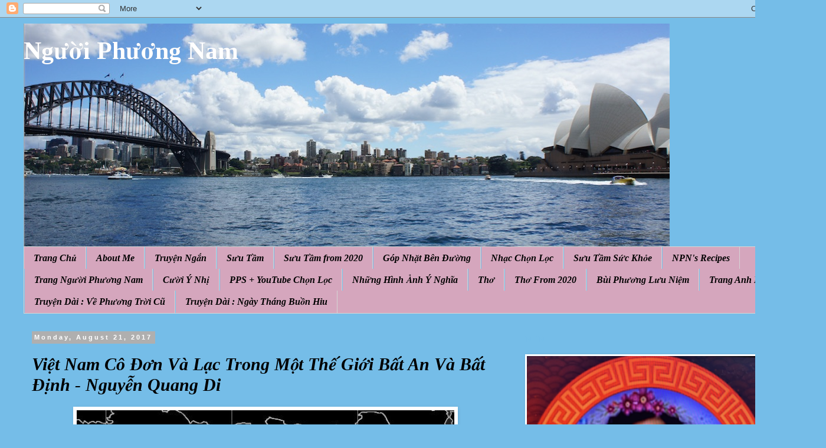

--- FILE ---
content_type: text/html; charset=UTF-8
request_url: https://nguoiphuongnam52.blogspot.com/2017/08/viet-nam-co-on-va-lac-trong-mot-gioi.html
body_size: 29768
content:
<!DOCTYPE html>
<html class='v2' dir='ltr' lang='en' xmlns='http://www.w3.org/1999/xhtml' xmlns:b='http://www.google.com/2005/gml/b' xmlns:data='http://www.google.com/2005/gml/data' xmlns:expr='http://www.google.com/2005/gml/expr'>
<head>
<link href='https://www.blogger.com/static/v1/widgets/335934321-css_bundle_v2.css' rel='stylesheet' type='text/css'/>
<meta content='width=1100' name='viewport'/>
<meta content='text/html; charset=UTF-8' http-equiv='Content-Type'/>
<meta content='blogger' name='generator'/>
<link href='https://nguoiphuongnam52.blogspot.com/favicon.ico' rel='icon' type='image/x-icon'/>
<link href='http://nguoiphuongnam52.blogspot.com/2017/08/viet-nam-co-on-va-lac-trong-mot-gioi.html' rel='canonical'/>
<link rel="alternate" type="application/atom+xml" title="Người Phương Nam - Atom" href="https://nguoiphuongnam52.blogspot.com/feeds/posts/default" />
<link rel="alternate" type="application/rss+xml" title="Người Phương Nam - RSS" href="https://nguoiphuongnam52.blogspot.com/feeds/posts/default?alt=rss" />
<link rel="service.post" type="application/atom+xml" title="Người Phương Nam - Atom" href="https://www.blogger.com/feeds/6741792690149829069/posts/default" />

<link rel="alternate" type="application/atom+xml" title="Người Phương Nam - Atom" href="https://nguoiphuongnam52.blogspot.com/feeds/1178535627983875448/comments/default" />
<!--Can't find substitution for tag [blog.ieCssRetrofitLinks]-->
<link href='https://blogger.googleusercontent.com/img/b/R29vZ2xl/AVvXsEhfVP-p-KHlz0HJALsamc35btIIDCwFDJ8z6QumjlKQy1C15adZER_tLRxlccHnGa-t3G7SyNcqicvuiXpraWIokGjvcAeT_CdQeZ68OibwqBmXCLF4AzZhtJg55AHXQuHYC9AQxyMfHfo/s640/asianmapvn.jpg' rel='image_src'/>
<meta content='http://nguoiphuongnam52.blogspot.com/2017/08/viet-nam-co-on-va-lac-trong-mot-gioi.html' property='og:url'/>
<meta content='Việt Nam Cô Đơn Và Lạc Trong Một Thế Giới Bất An Và Bất Định - Nguyễn Quang Di' property='og:title'/>
<meta content='        “Chỉ có những kẻ khôn ngoan nhất và ngu xuẩn    nhất là không thể thay đổi”    (It is only the wisest and the stupidest that    cann...' property='og:description'/>
<meta content='https://blogger.googleusercontent.com/img/b/R29vZ2xl/AVvXsEhfVP-p-KHlz0HJALsamc35btIIDCwFDJ8z6QumjlKQy1C15adZER_tLRxlccHnGa-t3G7SyNcqicvuiXpraWIokGjvcAeT_CdQeZ68OibwqBmXCLF4AzZhtJg55AHXQuHYC9AQxyMfHfo/w1200-h630-p-k-no-nu/asianmapvn.jpg' property='og:image'/>
<title>Người Phương Nam: Việt Nam Cô Đơn Và Lạc Trong Một Thế Giới Bất An Và Bất Định - Nguyê&#771;n Quang Di</title>
<style id='page-skin-1' type='text/css'><!--
/*
-----------------------------------------------
Blogger Template Style
Name:     Simple
Designer: Blogger
URL:      www.blogger.com
----------------------------------------------- */
/* Variable definitions
====================
<Variable name="keycolor" description="Main Color" type="color" default="#66bbdd"/>
<Group description="Page Text" selector="body">
<Variable name="body.font" description="Font" type="font"
default="normal normal 12px Arial, Tahoma, Helvetica, FreeSans, sans-serif"/>
<Variable name="body.text.color" description="Text Color" type="color" default="#222222"/>
</Group>
<Group description="Backgrounds" selector=".body-fauxcolumns-outer">
<Variable name="body.background.color" description="Outer Background" type="color" default="#66bbdd"/>
<Variable name="content.background.color" description="Main Background" type="color" default="#ffffff"/>
<Variable name="header.background.color" description="Header Background" type="color" default="transparent"/>
</Group>
<Group description="Links" selector=".main-outer">
<Variable name="link.color" description="Link Color" type="color" default="#2288bb"/>
<Variable name="link.visited.color" description="Visited Color" type="color" default="#888888"/>
<Variable name="link.hover.color" description="Hover Color" type="color" default="#33aaff"/>
</Group>
<Group description="Blog Title" selector=".header h1">
<Variable name="header.font" description="Font" type="font"
default="normal normal 60px Arial, Tahoma, Helvetica, FreeSans, sans-serif"/>
<Variable name="header.text.color" description="Title Color" type="color" default="#3399bb" />
</Group>
<Group description="Blog Description" selector=".header .description">
<Variable name="description.text.color" description="Description Color" type="color"
default="#777777" />
</Group>
<Group description="Tabs Text" selector=".tabs-inner .widget li a">
<Variable name="tabs.font" description="Font" type="font"
default="normal normal 14px Arial, Tahoma, Helvetica, FreeSans, sans-serif"/>
<Variable name="tabs.text.color" description="Text Color" type="color" default="#999999"/>
<Variable name="tabs.selected.text.color" description="Selected Color" type="color" default="#000000"/>
</Group>
<Group description="Tabs Background" selector=".tabs-outer .PageList">
<Variable name="tabs.background.color" description="Background Color" type="color" default="#f5f5f5"/>
<Variable name="tabs.selected.background.color" description="Selected Color" type="color" default="#eeeeee"/>
</Group>
<Group description="Post Title" selector="h3.post-title, .comments h4">
<Variable name="post.title.font" description="Font" type="font"
default="normal normal 22px Arial, Tahoma, Helvetica, FreeSans, sans-serif"/>
</Group>
<Group description="Date Header" selector=".date-header">
<Variable name="date.header.color" description="Text Color" type="color"
default="#000000"/>
<Variable name="date.header.background.color" description="Background Color" type="color"
default="transparent"/>
<Variable name="date.header.font" description="Text Font" type="font"
default="normal bold 11px Arial, Tahoma, Helvetica, FreeSans, sans-serif"/>
<Variable name="date.header.padding" description="Date Header Padding" type="string" default="inherit"/>
<Variable name="date.header.letterspacing" description="Date Header Letter Spacing" type="string" default="inherit"/>
<Variable name="date.header.margin" description="Date Header Margin" type="string" default="inherit"/>
</Group>
<Group description="Post Footer" selector=".post-footer">
<Variable name="post.footer.text.color" description="Text Color" type="color" default="#666666"/>
<Variable name="post.footer.background.color" description="Background Color" type="color"
default="#f9f9f9"/>
<Variable name="post.footer.border.color" description="Shadow Color" type="color" default="#eeeeee"/>
</Group>
<Group description="Gadgets" selector="h2">
<Variable name="widget.title.font" description="Title Font" type="font"
default="normal bold 11px Arial, Tahoma, Helvetica, FreeSans, sans-serif"/>
<Variable name="widget.title.text.color" description="Title Color" type="color" default="#000000"/>
<Variable name="widget.alternate.text.color" description="Alternate Color" type="color" default="#999999"/>
</Group>
<Group description="Images" selector=".main-inner">
<Variable name="image.background.color" description="Background Color" type="color" default="#ffffff"/>
<Variable name="image.border.color" description="Border Color" type="color" default="#eeeeee"/>
<Variable name="image.text.color" description="Caption Text Color" type="color" default="#000000"/>
</Group>
<Group description="Accents" selector=".content-inner">
<Variable name="body.rule.color" description="Separator Line Color" type="color" default="#eeeeee"/>
<Variable name="tabs.border.color" description="Tabs Border Color" type="color" default="transparent"/>
</Group>
<Variable name="body.background" description="Body Background" type="background"
color="#75bde8" default="$(color) none repeat scroll top left"/>
<Variable name="body.background.override" description="Body Background Override" type="string" default=""/>
<Variable name="body.background.gradient.cap" description="Body Gradient Cap" type="url"
default="url(https://resources.blogblog.com/blogblog/data/1kt/simple/gradients_light.png)"/>
<Variable name="body.background.gradient.tile" description="Body Gradient Tile" type="url"
default="url(https://resources.blogblog.com/blogblog/data/1kt/simple/body_gradient_tile_light.png)"/>
<Variable name="content.background.color.selector" description="Content Background Color Selector" type="string" default=".content-inner"/>
<Variable name="content.padding" description="Content Padding" type="length" default="10px" min="0" max="100px"/>
<Variable name="content.padding.horizontal" description="Content Horizontal Padding" type="length" default="10px" min="0" max="100px"/>
<Variable name="content.shadow.spread" description="Content Shadow Spread" type="length" default="40px" min="0" max="100px"/>
<Variable name="content.shadow.spread.webkit" description="Content Shadow Spread (WebKit)" type="length" default="5px" min="0" max="100px"/>
<Variable name="content.shadow.spread.ie" description="Content Shadow Spread (IE)" type="length" default="10px" min="0" max="100px"/>
<Variable name="main.border.width" description="Main Border Width" type="length" default="0" min="0" max="10px"/>
<Variable name="header.background.gradient" description="Header Gradient" type="url" default="none"/>
<Variable name="header.shadow.offset.left" description="Header Shadow Offset Left" type="length" default="-1px" min="-50px" max="50px"/>
<Variable name="header.shadow.offset.top" description="Header Shadow Offset Top" type="length" default="-1px" min="-50px" max="50px"/>
<Variable name="header.shadow.spread" description="Header Shadow Spread" type="length" default="1px" min="0" max="100px"/>
<Variable name="header.padding" description="Header Padding" type="length" default="30px" min="0" max="100px"/>
<Variable name="header.border.size" description="Header Border Size" type="length" default="1px" min="0" max="10px"/>
<Variable name="header.bottom.border.size" description="Header Bottom Border Size" type="length" default="1px" min="0" max="10px"/>
<Variable name="header.border.horizontalsize" description="Header Horizontal Border Size" type="length" default="0" min="0" max="10px"/>
<Variable name="description.text.size" description="Description Text Size" type="string" default="140%"/>
<Variable name="tabs.margin.top" description="Tabs Margin Top" type="length" default="0" min="0" max="100px"/>
<Variable name="tabs.margin.side" description="Tabs Side Margin" type="length" default="30px" min="0" max="100px"/>
<Variable name="tabs.background.gradient" description="Tabs Background Gradient" type="url"
default="url(https://resources.blogblog.com/blogblog/data/1kt/simple/gradients_light.png)"/>
<Variable name="tabs.border.width" description="Tabs Border Width" type="length" default="1px" min="0" max="10px"/>
<Variable name="tabs.bevel.border.width" description="Tabs Bevel Border Width" type="length" default="1px" min="0" max="10px"/>
<Variable name="post.margin.bottom" description="Post Bottom Margin" type="length" default="25px" min="0" max="100px"/>
<Variable name="image.border.small.size" description="Image Border Small Size" type="length" default="2px" min="0" max="10px"/>
<Variable name="image.border.large.size" description="Image Border Large Size" type="length" default="5px" min="0" max="10px"/>
<Variable name="page.width.selector" description="Page Width Selector" type="string" default=".region-inner"/>
<Variable name="page.width" description="Page Width" type="string" default="auto"/>
<Variable name="main.section.margin" description="Main Section Margin" type="length" default="15px" min="0" max="100px"/>
<Variable name="main.padding" description="Main Padding" type="length" default="15px" min="0" max="100px"/>
<Variable name="main.padding.top" description="Main Padding Top" type="length" default="30px" min="0" max="100px"/>
<Variable name="main.padding.bottom" description="Main Padding Bottom" type="length" default="30px" min="0" max="100px"/>
<Variable name="paging.background"
color="#75bde8"
description="Background of blog paging area" type="background"
default="transparent none no-repeat scroll top center"/>
<Variable name="footer.bevel" description="Bevel border length of footer" type="length" default="0" min="0" max="10px"/>
<Variable name="mobile.background.overlay" description="Mobile Background Overlay" type="string"
default="transparent none repeat scroll top left"/>
<Variable name="mobile.background.size" description="Mobile Background Size" type="string" default="auto"/>
<Variable name="mobile.button.color" description="Mobile Button Color" type="color" default="#ffffff" />
<Variable name="startSide" description="Side where text starts in blog language" type="automatic" default="left"/>
<Variable name="endSide" description="Side where text ends in blog language" type="automatic" default="right"/>
*/
/* Content
----------------------------------------------- */
body {
font: normal normal 14px 'Times New Roman', Times, FreeSerif, serif;
color: #000000;
background: #75bde8 none no-repeat scroll center center;
padding: 0 0 0 0;
}
html body .region-inner {
min-width: 0;
max-width: 100%;
width: auto;
}
h2 {
font-size: 22px;
}
a:link {
text-decoration:none;
color: #000000;
}
a:visited {
text-decoration:none;
color: #000000;
}
a:hover {
text-decoration:underline;
color: #ffcd0e;
}
.body-fauxcolumn-outer .fauxcolumn-inner {
background: transparent none repeat scroll top left;
_background-image: none;
}
.body-fauxcolumn-outer .cap-top {
position: absolute;
z-index: 1;
height: 400px;
width: 100%;
}
.body-fauxcolumn-outer .cap-top .cap-left {
width: 100%;
background: transparent none repeat-x scroll top left;
_background-image: none;
}
.content-outer {
-moz-box-shadow: 0 0 0 rgba(0, 0, 0, .15);
-webkit-box-shadow: 0 0 0 rgba(0, 0, 0, .15);
-goog-ms-box-shadow: 0 0 0 #333333;
box-shadow: 0 0 0 rgba(0, 0, 0, .15);
margin-bottom: 1px;
}
.content-inner {
padding: 10px 40px;
}
.content-inner {
background-color: #75bde8;
}
/* Header
----------------------------------------------- */
.header-outer {
background: #75bde8 none repeat-x scroll 0 -400px;
_background-image: none;
}
.Header h1 {
font: normal bold 42px 'Times New Roman', Times, FreeSerif, serif;
color: #ffffff;
text-shadow: 0 0 0 rgba(0, 0, 0, .2);
}
.Header h1 a {
color: #ffffff;
}
.Header .description {
font-size: 18px;
color: #000000;
}
.header-inner .Header .titlewrapper {
padding: 22px 0;
}
.header-inner .Header .descriptionwrapper {
padding: 0 0;
}
/* Tabs
----------------------------------------------- */
.tabs-inner .section:first-child {
border-top: 0 solid #d5d5d5;
}
.tabs-inner .section:first-child ul {
margin-top: -1px;
border-top: 1px solid #d5d5d5;
border-left: 1px solid #d5d5d5;
border-right: 1px solid #d5d5d5;
}
.tabs-inner .widget ul {
background: #d5a6bd none repeat-x scroll 0 -800px;
_background-image: none;
border-bottom: 1px solid #d5d5d5;
margin-top: 0;
margin-left: -30px;
margin-right: -30px;
}
.tabs-inner .widget li a {
display: inline-block;
padding: .6em 1em;
font: italic bold 16px 'Times New Roman', Times, FreeSerif, serif;
color: #000000;
border-left: 1px solid #75bde8;
border-right: 1px solid #d5d5d5;
}
.tabs-inner .widget li:first-child a {
border-left: none;
}
.tabs-inner .widget li.selected a, .tabs-inner .widget li a:hover {
color: #000000;
background-color: #d5a6bd;
text-decoration: none;
}
/* Columns
----------------------------------------------- */
.main-outer {
border-top: 0 solid transparent;
}
.fauxcolumn-left-outer .fauxcolumn-inner {
border-right: 1px solid transparent;
}
.fauxcolumn-right-outer .fauxcolumn-inner {
border-left: 1px solid transparent;
}
/* Headings
----------------------------------------------- */
div.widget > h2,
div.widget h2.title {
margin: 0 0 1em 0;
font: normal bold 16px 'Times New Roman', Times, FreeSerif, serif;
color: #75bde8;
}
/* Widgets
----------------------------------------------- */
.widget .zippy {
color: #868686;
text-shadow: 2px 2px 1px rgba(0, 0, 0, .1);
}
.widget .popular-posts ul {
list-style: none;
}
/* Posts
----------------------------------------------- */
h2.date-header {
font: normal bold 11px Arial, Tahoma, Helvetica, FreeSans, sans-serif;
}
.date-header span {
background-color: #afafaf;
color: #ffffff;
padding: 0.4em;
letter-spacing: 3px;
margin: inherit;
}
.main-inner {
padding-top: 35px;
padding-bottom: 65px;
}
.main-inner .column-center-inner {
padding: 0 0;
}
.main-inner .column-center-inner .section {
margin: 0 1em;
}
.post {
margin: 0 0 45px 0;
}
h3.post-title, .comments h4 {
font: italic bold 30px 'Times New Roman', Times, FreeSerif, serif;
margin: .75em 0 0;
}
.post-body {
font-size: 110%;
line-height: 1.4;
position: relative;
}
.post-body img, .post-body .tr-caption-container, .Profile img, .Image img,
.BlogList .item-thumbnail img {
padding: 2px;
background: #ffffff;
border: 1px solid #ffffff;
-moz-box-shadow: 1px 1px 5px rgba(0, 0, 0, .1);
-webkit-box-shadow: 1px 1px 5px rgba(0, 0, 0, .1);
box-shadow: 1px 1px 5px rgba(0, 0, 0, .1);
}
.post-body img, .post-body .tr-caption-container {
padding: 5px;
}
.post-body .tr-caption-container {
color: #666666;
}
.post-body .tr-caption-container img {
padding: 0;
background: transparent;
border: none;
-moz-box-shadow: 0 0 0 rgba(0, 0, 0, .1);
-webkit-box-shadow: 0 0 0 rgba(0, 0, 0, .1);
box-shadow: 0 0 0 rgba(0, 0, 0, .1);
}
.post-header {
margin: 0 0 1.5em;
line-height: 1.6;
font-size: 90%;
}
.post-footer {
margin: 20px -2px 0;
padding: 5px 10px;
color: #000000;
background-color: #e7e7e7;
border-bottom: 1px solid #e7e7e7;
line-height: 1.6;
font-size: 90%;
}
#comments .comment-author {
padding-top: 1.5em;
border-top: 1px solid transparent;
background-position: 0 1.5em;
}
#comments .comment-author:first-child {
padding-top: 0;
border-top: none;
}
.avatar-image-container {
margin: .2em 0 0;
}
#comments .avatar-image-container img {
border: 1px solid #ffffff;
}
/* Comments
----------------------------------------------- */
.comments .comments-content .icon.blog-author {
background-repeat: no-repeat;
background-image: url([data-uri]);
}
.comments .comments-content .loadmore a {
border-top: 1px solid #868686;
border-bottom: 1px solid #868686;
}
.comments .comment-thread.inline-thread {
background-color: #e7e7e7;
}
.comments .continue {
border-top: 2px solid #868686;
}
/* Accents
---------------------------------------------- */
.section-columns td.columns-cell {
border-left: 1px solid transparent;
}
.blog-pager {
background: transparent url(//www.blogblog.com/1kt/simple/paging_dot.png) repeat-x scroll top center;
}
.blog-pager-older-link, .home-link,
.blog-pager-newer-link {
background-color: #75bde8;
padding: 5px;
}
.footer-outer {
border-top: 1px dashed #bbbbbb;
}
/* Mobile
----------------------------------------------- */
body.mobile  {
background-size: auto;
}
.mobile .body-fauxcolumn-outer {
background: transparent none repeat scroll top left;
}
.mobile .body-fauxcolumn-outer .cap-top {
background-size: 100% auto;
}
.mobile .content-outer {
-webkit-box-shadow: 0 0 3px rgba(0, 0, 0, .15);
box-shadow: 0 0 3px rgba(0, 0, 0, .15);
}
.mobile .tabs-inner .widget ul {
margin-left: 0;
margin-right: 0;
}
.mobile .post {
margin: 0;
}
.mobile .main-inner .column-center-inner .section {
margin: 0;
}
.mobile .date-header span {
padding: 0.1em 10px;
margin: 0 -10px;
}
.mobile h3.post-title {
margin: 0;
}
.mobile .blog-pager {
background: transparent none no-repeat scroll top center;
}
.mobile .footer-outer {
border-top: none;
}
.mobile .main-inner, .mobile .footer-inner {
background-color: #75bde8;
}
.mobile-index-contents {
color: #000000;
}
.mobile-link-button {
background-color: #000000;
}
.mobile-link-button a:link, .mobile-link-button a:visited {
color: #ffffff;
}
.mobile .tabs-inner .section:first-child {
border-top: none;
}
.mobile .tabs-inner .PageList .widget-content {
background-color: #d5a6bd;
color: #000000;
border-top: 1px solid #d5d5d5;
border-bottom: 1px solid #d5d5d5;
}
.mobile .tabs-inner .PageList .widget-content .pagelist-arrow {
border-left: 1px solid #d5d5d5;
}

--></style>
<style id='template-skin-1' type='text/css'><!--
body {
min-width: 1400px;
}
.content-outer, .content-fauxcolumn-outer, .region-inner {
min-width: 1400px;
max-width: 1400px;
_width: 1400px;
}
.main-inner .columns {
padding-left: 0px;
padding-right: 500px;
}
.main-inner .fauxcolumn-center-outer {
left: 0px;
right: 500px;
/* IE6 does not respect left and right together */
_width: expression(this.parentNode.offsetWidth -
parseInt("0px") -
parseInt("500px") + 'px');
}
.main-inner .fauxcolumn-left-outer {
width: 0px;
}
.main-inner .fauxcolumn-right-outer {
width: 500px;
}
.main-inner .column-left-outer {
width: 0px;
right: 100%;
margin-left: -0px;
}
.main-inner .column-right-outer {
width: 500px;
margin-right: -500px;
}
#layout {
min-width: 0;
}
#layout .content-outer {
min-width: 0;
width: 800px;
}
#layout .region-inner {
min-width: 0;
width: auto;
}
body#layout div.add_widget {
padding: 8px;
}
body#layout div.add_widget a {
margin-left: 32px;
}
--></style>
<link href='https://www.blogger.com/dyn-css/authorization.css?targetBlogID=6741792690149829069&amp;zx=77d9343e-c3a9-44dc-b7c7-6f15c4f5efe9' media='none' onload='if(media!=&#39;all&#39;)media=&#39;all&#39;' rel='stylesheet'/><noscript><link href='https://www.blogger.com/dyn-css/authorization.css?targetBlogID=6741792690149829069&amp;zx=77d9343e-c3a9-44dc-b7c7-6f15c4f5efe9' rel='stylesheet'/></noscript>
<meta name='google-adsense-platform-account' content='ca-host-pub-1556223355139109'/>
<meta name='google-adsense-platform-domain' content='blogspot.com'/>

</head>
<body class='loading'>
<div class='navbar section' id='navbar' name='Navbar'><div class='widget Navbar' data-version='1' id='Navbar1'><script type="text/javascript">
    function setAttributeOnload(object, attribute, val) {
      if(window.addEventListener) {
        window.addEventListener('load',
          function(){ object[attribute] = val; }, false);
      } else {
        window.attachEvent('onload', function(){ object[attribute] = val; });
      }
    }
  </script>
<div id="navbar-iframe-container"></div>
<script type="text/javascript" src="https://apis.google.com/js/platform.js"></script>
<script type="text/javascript">
      gapi.load("gapi.iframes:gapi.iframes.style.bubble", function() {
        if (gapi.iframes && gapi.iframes.getContext) {
          gapi.iframes.getContext().openChild({
              url: 'https://www.blogger.com/navbar/6741792690149829069?po\x3d1178535627983875448\x26origin\x3dhttps://nguoiphuongnam52.blogspot.com',
              where: document.getElementById("navbar-iframe-container"),
              id: "navbar-iframe"
          });
        }
      });
    </script><script type="text/javascript">
(function() {
var script = document.createElement('script');
script.type = 'text/javascript';
script.src = '//pagead2.googlesyndication.com/pagead/js/google_top_exp.js';
var head = document.getElementsByTagName('head')[0];
if (head) {
head.appendChild(script);
}})();
</script>
</div></div>
<div class='body-fauxcolumns'>
<div class='fauxcolumn-outer body-fauxcolumn-outer'>
<div class='cap-top'>
<div class='cap-left'></div>
<div class='cap-right'></div>
</div>
<div class='fauxborder-left'>
<div class='fauxborder-right'></div>
<div class='fauxcolumn-inner'>
</div>
</div>
<div class='cap-bottom'>
<div class='cap-left'></div>
<div class='cap-right'></div>
</div>
</div>
</div>
<div class='content'>
<div class='content-fauxcolumns'>
<div class='fauxcolumn-outer content-fauxcolumn-outer'>
<div class='cap-top'>
<div class='cap-left'></div>
<div class='cap-right'></div>
</div>
<div class='fauxborder-left'>
<div class='fauxborder-right'></div>
<div class='fauxcolumn-inner'>
</div>
</div>
<div class='cap-bottom'>
<div class='cap-left'></div>
<div class='cap-right'></div>
</div>
</div>
</div>
<div class='content-outer'>
<div class='content-cap-top cap-top'>
<div class='cap-left'></div>
<div class='cap-right'></div>
</div>
<div class='fauxborder-left content-fauxborder-left'>
<div class='fauxborder-right content-fauxborder-right'></div>
<div class='content-inner'>
<header>
<div class='header-outer'>
<div class='header-cap-top cap-top'>
<div class='cap-left'></div>
<div class='cap-right'></div>
</div>
<div class='fauxborder-left header-fauxborder-left'>
<div class='fauxborder-right header-fauxborder-right'></div>
<div class='region-inner header-inner'>
<div class='header section' id='header' name='Header'><div class='widget Header' data-version='1' id='Header1'>
<div id='header-inner' style='background-image: url("https://blogger.googleusercontent.com/img/b/R29vZ2xl/AVvXsEjbnmW7tQkPZ_DasSd2PAR6OmTlUaHsXk-VrOHPXqtspD8K7d1rig1M96b28s4mb0HavZQqZjOCa7Kk9HDk4qiwo9mTge8T5X9rnzbD2kOEeDb3JJl4543HB23di8SsWCqHitI_s5frDLXj/s1095/NPN+Header+Panorama.jpg"); background-position: left; width: 1095px; min-height: 379px; _height: 379px; background-repeat: no-repeat; '>
<div class='titlewrapper' style='background: transparent'>
<h1 class='title' style='background: transparent; border-width: 0px'>
<a href='https://nguoiphuongnam52.blogspot.com/'>
Người Phương Nam
</a>
</h1>
</div>
<div class='descriptionwrapper'>
<p class='description'><span>
</span></p>
</div>
</div>
</div></div>
</div>
</div>
<div class='header-cap-bottom cap-bottom'>
<div class='cap-left'></div>
<div class='cap-right'></div>
</div>
</div>
</header>
<div class='tabs-outer'>
<div class='tabs-cap-top cap-top'>
<div class='cap-left'></div>
<div class='cap-right'></div>
</div>
<div class='fauxborder-left tabs-fauxborder-left'>
<div class='fauxborder-right tabs-fauxborder-right'></div>
<div class='region-inner tabs-inner'>
<div class='tabs section' id='crosscol' name='Cross-Column'><div class='widget PageList' data-version='1' id='PageList1'>
<h2>Pages</h2>
<div class='widget-content'>
<ul>
<li>
<a href='https://nguoiphuongnam52.blogspot.com/'>Trang Chủ</a>
</li>
<li>
<a href='https://nguoiphuongnam52.blogspot.com/p/about-me_4823.html'>About Me </a>
</li>
<li>
<a href='https://nguoiphuongnam52.blogspot.com/p/truyen-ngan.html'>Truyện Ngắn</a>
</li>
<li>
<a href='https://nguoiphuongnam52.blogspot.com/p/suu-tam.html'>Sưu Tầm</a>
</li>
<li>
<a href='https://nguoiphuongnam52.blogspot.com/p/suu-tam-from-2020.html'>Sưu Tầm from 2020</a>
</li>
<li>
<a href='https://nguoiphuongnam52.blogspot.com/p/gop-nhat-ben-uong.html'>Góp Nhặt Bên Đường</a>
</li>
<li>
<a href='https://nguoiphuongnam52.blogspot.com/p/nhac-chon-loc.html'>Nhạc Chọn Lọc</a>
</li>
<li>
<a href='https://nguoiphuongnam52.blogspot.com/p/suu-tam-suc-khoe.html'>Sưu Tầm Sức Khỏe</a>
</li>
<li>
<a href='https://nguoiphuongnam52.blogspot.com/p/nguoi-phuong-nams-recipes.html'>NPN's Recipes</a>
</li>
<li>
<a href='https://nguoiphuongnam52.blogspot.com/p/kich-vui_6.html'>Trang Người Phương Nam</a>
</li>
<li>
<a href='https://nguoiphuongnam52.blogspot.com/p/cuoi-y-nhi.html'>Cười Ý Nhị</a>
</li>
<li>
<a href='https://nguoiphuongnam52.blogspot.com/p/pps_5.html'>PPS + YouTube Chọn Lọc</a>
</li>
<li>
<a href='https://nguoiphuongnam52.blogspot.com/p/nhung-hinh-anh-y-nghia.html'>Những Hình Ảnh Ý Nghĩa</a>
</li>
<li>
<a href='https://nguoiphuongnam52.blogspot.com/p/tho.html'>Thơ</a>
</li>
<li>
<a href='https://nguoiphuongnam52.blogspot.com/p/tho-from-2020.html'>Thơ From 2020</a>
</li>
<li>
<a href='https://nguoiphuongnam52.blogspot.com/p/bui-phuong-luu-niem.html'>Bùi Phương Lưu Niệm</a>
</li>
<li>
<a href='https://nguoiphuongnam52.blogspot.com/p/trang-ila-viet-nam-hoc-tieng-anh-tai.html'>Trang Anh Ngữ </a>
</li>
<li>
<a href='https://nguoiphuongnam52.blogspot.com/p/truyen-dai-ve-phuong-troi-cu_27.html'>Truyện Dài : Về Phương Trời Cũ </a>
</li>
<li>
<a href='https://nguoiphuongnam52.blogspot.com/p/blog-page_6.html'>Truyện Dài : Ngày Tháng Buồn Hiu</a>
</li>
</ul>
<div class='clear'></div>
</div>
</div></div>
<div class='tabs no-items section' id='crosscol-overflow' name='Cross-Column 2'></div>
</div>
</div>
<div class='tabs-cap-bottom cap-bottom'>
<div class='cap-left'></div>
<div class='cap-right'></div>
</div>
</div>
<div class='main-outer'>
<div class='main-cap-top cap-top'>
<div class='cap-left'></div>
<div class='cap-right'></div>
</div>
<div class='fauxborder-left main-fauxborder-left'>
<div class='fauxborder-right main-fauxborder-right'></div>
<div class='region-inner main-inner'>
<div class='columns fauxcolumns'>
<div class='fauxcolumn-outer fauxcolumn-center-outer'>
<div class='cap-top'>
<div class='cap-left'></div>
<div class='cap-right'></div>
</div>
<div class='fauxborder-left'>
<div class='fauxborder-right'></div>
<div class='fauxcolumn-inner'>
</div>
</div>
<div class='cap-bottom'>
<div class='cap-left'></div>
<div class='cap-right'></div>
</div>
</div>
<div class='fauxcolumn-outer fauxcolumn-left-outer'>
<div class='cap-top'>
<div class='cap-left'></div>
<div class='cap-right'></div>
</div>
<div class='fauxborder-left'>
<div class='fauxborder-right'></div>
<div class='fauxcolumn-inner'>
</div>
</div>
<div class='cap-bottom'>
<div class='cap-left'></div>
<div class='cap-right'></div>
</div>
</div>
<div class='fauxcolumn-outer fauxcolumn-right-outer'>
<div class='cap-top'>
<div class='cap-left'></div>
<div class='cap-right'></div>
</div>
<div class='fauxborder-left'>
<div class='fauxborder-right'></div>
<div class='fauxcolumn-inner'>
</div>
</div>
<div class='cap-bottom'>
<div class='cap-left'></div>
<div class='cap-right'></div>
</div>
</div>
<!-- corrects IE6 width calculation -->
<div class='columns-inner'>
<div class='column-center-outer'>
<div class='column-center-inner'>
<div class='main section' id='main' name='Main'><div class='widget Blog' data-version='1' id='Blog1'>
<div class='blog-posts hfeed'>

          <div class="date-outer">
        
<h2 class='date-header'><span>Monday, August 21, 2017</span></h2>

          <div class="date-posts">
        
<div class='post-outer'>
<div class='post hentry uncustomized-post-template' itemprop='blogPost' itemscope='itemscope' itemtype='http://schema.org/BlogPosting'>
<meta content='https://blogger.googleusercontent.com/img/b/R29vZ2xl/AVvXsEhfVP-p-KHlz0HJALsamc35btIIDCwFDJ8z6QumjlKQy1C15adZER_tLRxlccHnGa-t3G7SyNcqicvuiXpraWIokGjvcAeT_CdQeZ68OibwqBmXCLF4AzZhtJg55AHXQuHYC9AQxyMfHfo/s640/asianmapvn.jpg' itemprop='image_url'/>
<meta content='6741792690149829069' itemprop='blogId'/>
<meta content='1178535627983875448' itemprop='postId'/>
<a name='1178535627983875448'></a>
<h3 class='post-title entry-title' itemprop='name'>
Việt Nam Cô Đơn Và Lạc Trong Một Thế Giới Bất An Và Bất Định - Nguyê&#771;n Quang Di
</h3>
<div class='post-header'>
<div class='post-header-line-1'></div>
</div>
<div class='post-body entry-content' id='post-body-1178535627983875448' itemprop='description articleBody'>
<div class="separator" style="clear: both; text-align: center;">
<img border="0" data-original-height="400" data-original-width="600" height="426" src="https://blogger.googleusercontent.com/img/b/R29vZ2xl/AVvXsEhfVP-p-KHlz0HJALsamc35btIIDCwFDJ8z6QumjlKQy1C15adZER_tLRxlccHnGa-t3G7SyNcqicvuiXpraWIokGjvcAeT_CdQeZ68OibwqBmXCLF4AzZhtJg55AHXQuHYC9AQxyMfHfo/s640/asianmapvn.jpg" width="640" /></div>
<div class="q1" style="text-align: justify;">
<span style="font-family: &quot;times&quot; , &quot;times new roman&quot; , serif; font-size: large;"><b><br /></b></span></div>
<div class="q1" style="text-align: justify;">
<span style="font-family: &quot;times&quot; , &quot;times new roman&quot; , serif; font-size: large;"><b>
  <i><span class="auto-style3">&#8220;Chỉ có những kẻ khôn ngoan nhất và ngu xuẩn 
  nhất là không thể thay đổi&#8221; </span></i></b>
  <b>(It is only the wisest and the stupidest that 
  cannot change). </b><span class="auto-style3">(Confucius, 551-479 
  BC) <o:p></o:p></span></span></div>
<div class="MsoNormal" style="text-align: justify;">
<span style="font-family: &quot;times&quot; , &quot;times new roman&quot; , serif; font-size: large;">
  Có thể nói ngay (mà chưa cần phân tích) là Việt Nam cô đơn và lạc trong 
  một trật tự thế giới mới bất an và bất định, của một thế giới &#8220;không 
  phẳng&#8221; (xin lỗi Tom Friedman). Nhiều nước cũng khốn đốn (như Venezuela) 
  chứ không riêng Việt Nam. Nhưng Việt Nam đang trong một tình thế hiểm 
  nghèo (vì Trung Quốc đè) và có đặc thù riêng cần làm rõ. Chủ nghĩa &#8220;đặc 
  thù&#8221; (<i>exceptionalism</i>) và &#8220;tiệm 
  tiến&#8221; (<i>Gradualism</i>) cùng với chủ 
  nghĩa &#8220;cực đoan&#8221; (<i>extremism</i>) 
  và &#8220;giáo điều&#8221; (<i>dogmatism</i>), 
  chính là những rào cản trước đòi hỏi đổi mới và tiến bộ. Sau nhiều năm 
  cố gắng đổi mới và hội nhập với thành quả đáng kể, Việt Nam đang tụt hậu 
  so với láng giềng. Tuy có nhiều tài nguyên và nguồn nhân lực, nhưng đất 
  nước đang kiệt quệ về tài chính và phụ thuộc vào Trung Quốc. Tuy hô khẩu 
  hiệu &#8220;<i>làm bạn với tất cả</i>&#8221;, 
  nhưng Viêt Nam vẫn &#8220;<i>thân cô thế cô</i>&#8221; 
  (Bill Hayton), bị bắt nạt nhưng không có đồng minh bênh vực. Trong khi 
  sa vào &#8220;bẫy thu nhập trung bình&#8221;, Việt Nam vẫn chưa chịu thay đổi thể 
  chế.&nbsp; <o:p></o:p></span></div>
<div class="MsoNormal" style="text-align: justify;">
<b><br /></b></div>
<div class="MsoNormal" style="text-align: justify;">
<b><span style="font-family: &quot;times&quot; , &quot;times new roman&quot; , serif; font-size: large;">
  <span class="auto-style2">Trật tự thế giới 
  mới&nbsp;&nbsp;</span></span></b><span class="auto-style1" style="font-family: &quot;times&quot; , &quot;times new roman&quot; , serif; font-size: large;">Năm 2016 được đánh dấu bởi hiện tượng &#8220;<i>Brexitism</i>&#8221; 
  (tại Anh) và <i>Trumpism</i> (tại 
  Mỹ). Đó là một xu thế mới tạo ra một bước ngoặt lịch sử, và mở ra một 
  thời kỳ mới, không chỉ đối với Anh mà cả Cộng đồng Châu Âu, không chỉ 
  đối với Mỹ mà cả thế giới. Toàn cầu hóa đang bị thách thức bởi chủ nghĩa 
  dân tộc đang trỗi dậy, các giá trị và thành quả của nó đang bị phản bác. 
  Tự do thương mại bị thay thế bởi chủ nghĩa biệt lập (như
  <i>America First</i>). Các giá trị 
  dân chủ tự do (liberal democracy) bị thách thức, và nhân quyền bị coi 
  nhẹ. Trật tự thế giới đang thay đổi như một số học giả đã từng cảnh báo 
  trong cuốn &#8220;<i>The End of History</i>&#8221; 
  (Francis Fukuyama) hay &#8220;<i>The End of 
  Power</i>&#8221; (Moises Naim). Tuy có nhiều cách lý giải khác nhau, nhưng hầu 
  hết đều nhất trí là trật tự thế giới mới bất an và bất định, thậm chí 
  &#8220;vô chính phủ&#8221;</span><span class="auto-style1" style="font-family: &quot;times&quot; , &quot;times new roman&quot; , serif; font-size: large;"> 
  <span class="auto-style5">(</span></span><span style="font-family: &quot;times&quot; , &quot;times new roman&quot; , serif; font-size: large;"><span class="auto-style1">Robert 
  Kaplan, &#8220;<i>Eurasia&#8217;s Coming Anarchy</i>&#8221;, 
  Foreign Affairs, February 15, 2016).</span></span></div>
<div class="MsoNormal" style="text-align: justify;">
<span style="font-family: &quot;times&quot; , &quot;times new roman&quot; , serif; font-size: large;"><br /></span></div>
<div class="MsoNormal" style="text-align: justify;">
<span style="font-family: &quot;times&quot; , &quot;times new roman&quot; , serif; font-size: large;">
  Trong khi phương Tây và Mỹ đi xuống (falling), thì phương Đông đi lên 
  (rising) với sự trỗi dậy đầy ấn tượng của Trung Quốc. NATO và EU phân 
  hóa do tác động của Brexitism &amp; Trumpism. Sau khi Anh rút khỏi EU, Pháp 
  cũng lao đao, còn Đức phải suy nghĩ lại về an ninh của mình. Trong khi 
  đó, Trung Quốc tranh thủ cơ hội, thách thức Mỹ và trật tự thế giới do Mỹ 
  cầm đầu, với &#8220;Giấc mộng Trung hoa&#8221; (<i>China 
  Dream</i>) và bàn cờ lớn &#8220;Một Vành đai, Một Con đường&#8221; (<i>One belt, One road</i>). Hiện nay, bán đảo Triều Tiên, Biển Hoa Đông, và 
  Biển Đông đã trở thành những điểm nóng như &#8220;thùng thuốc súng&#8221; (powder 
  kegs). Trước sự trỗi dậy đầy thách thức của Trung Quốc và sự rút lui của 
  Mỹ, Nhật buộc phải tự lo cho an ninh của mình bằng cách sửa đổi
  &nbsp;Hiến pháp (điều 9) để có thể tái 
  vũ trang. Đây là một thay đổi rất lớn trong bức tranh địa chính trị Đông 
  Á, có thể làm thay đổi cục diện chiến lược tại khu vực.&nbsp;
  <o:p></o:p></span></div>
<div class="MsoNormal" style="text-align: justify;">
<span style="font-family: &quot;times&quot; , &quot;times new roman&quot; , serif; font-size: large;"><br /></span></div>
<div class="MsoNormal" style="text-align: justify;">
<span style="font-family: &quot;times&quot; , &quot;times new roman&quot; , serif; font-size: large;">
  Trong bối cảnh đó, nhiều nước phải điều chỉnh thể chế và chính sách để 
  thích ứng với môi trường và trật tự thế giới mới. Nhưng với nhiều người, 
  thay đổi tư duy &#8220;đặc thù&#8221; là việc không hề dễ. Người ta vẫn hành xử như 
  &#8220;thời chiến tranh lạnh&#8221;, ngộ nhận về quyền lực và vị thế của mình, mà 
  không lường được hệ quả. Sự ngạo mạn và ngộ nhận quyền lực không đúng 
  lúc, đúng chỗ, sẽ dẫn đến tai họa. Vụ bắt cóc Trịnh Xuân Thanh là một ví 
  dụ. <o:p></o:p></span></div>
<div class="MsoNormal" style="text-align: justify;">
<br /></div>
<div class="MsoNormal" style="text-align: justify;">
<span style="font-family: &quot;times&quot; , &quot;times new roman&quot; , serif; font-size: large;"><span class="auto-style2">Mỹ có thể cử biệt 
  đội SEAL xâm nhập Pakistan để tìm diệt Osama Bin Laden (2/5/2011), và 
  Trung Quốc cũng có thể cử các biệt đội &#8220;Săn Cáo&#8221; (<i>Fox 
  Hunt</i>) sang Mỹ và các nước khác để săn lùng các quan chức tham nhũng 
  của họ đang lẩn trốn. Nhưng Việt Nam không phải là Mỹ hay Trung Quốc. 
  Mình phải tự biết mình là ai và đang ở đâu. Lúc này, Việt Nam đang trong 
  một tình thế đầy hiểm nghèo, cả về kinh tế lẫn chủ quyền Biển Đông. 
  Trong một quan hệ bất đối xứng (a</span><span class="auto-style2">symmetric</span><span class="auto-style2">) 
  các nước nhỏ hơn và yếu hơn càng phải thao lược. Nói cách khác, đừng nên 
  quá sợ Trung Quốc, nhưng cũng đừng nên coi thường Đức, là đối tác chiến 
  lược quan trọng nhất trong số các nước EU (nhất là sau khi Mỹ rút khỏi 
  TPP). &nbsp;<o:p></o:p></span></span></div>
<div class="MsoNormal" style="text-align: justify;">
<br /></div>
<div class="MsoNormal" style="text-align: justify;">
<span style="font-family: &quot;times&quot; , &quot;times new roman&quot; , serif; font-size: large;"><span class="auto-style2">Theo các chuyên 
  gia, Trung Quốc đã ứng dụng &#8220;Tam chủng Chiến pháp&#8221; (<i>Three 
  Warfares doctrine</i>) bao gồm &#8220;chiến tranh tâm lý&#8221; </span>
  <span class="auto-style3">
  (</span><span class="auto-style2"><i>psywar</i></span>), 
  &#8220;chiến tranh pháp lý&#8221; (<i>lawfare</i>)<span class="auto-style2">, 
  và chiến tranh truyền thông (media warfare), </span>
  <span class="auto-style2">
  để đạt được mục tiêu chiến lược. Theo binh pháp Tôn Tử, thượng sách là 
  &#8220;thắng mà không cần đánh&#8221; (<i>winning 
  without fighting</i>). Trung Quốc quen dọa nạt và bắt nạt (bluffing and 
  bullying) các nước láng giềng tại Biển Đông, cũng như tại Doklam (nơi 
  đang diễn ra xung đột giữa Trung Quốc với Ấn Độ và Bhutan). (Brahma Chellaney, <i>&#8220;Calling the 
  Chinese bully&#8217;s bluff&#8221;, </i>Project Syndicate, August 8, 2017).
  </span>
  <span style="line-height: 115%;"><o:p></o:p>
  </span></span></div>
<div class="MsoNormal" style="text-align: justify;">
<b><span style="font-family: &quot;times&quot; , &quot;times new roman&quot; , serif; font-size: large;"><span class="auto-style2"><br /></span></span></b></div>
<div class="MsoNormal" style="text-align: justify;">
<b><span style="font-family: &quot;times&quot; , &quot;times new roman&quot; , serif; font-size: large;">
  <span class="auto-style2">Việt Nam đi về đâu&nbsp;&nbsp;&nbsp;
  <o:p></o:p></span></span></b></div>
<div class="MsoNormal" style="text-align: justify;">
<span style="font-family: &quot;times&quot; , &quot;times new roman&quot; , serif; font-size: large;">
  Trong giai đoạn đổi mới lần thứ nhất (từ 1986), đặc biệt là sau khủng 
  hoảng tài chính Châu Á (từ 1997), khi kinh tế một số nước bị đình trệ 
  thì Việt Nam nổi lên như &#8220;con hổ mới&#8221; ở Châu Á. Nhưng đáng tiếc là chưa 
  đầy 10 năm dưới thời thủ tướng Nguyễn Tấn Dũng (2006-2016), kinh tế Việt 
  Nam chưa kịp cất cánh thì đã lụn bại. &#8220;Con hổ mới&#8221; đã biến thành &#8220;con 
  mèo hoang&#8221;.&nbsp; Các nhóm lợi ích 
  thân hữu đã lợi dụng thể chế độc quyền độc đảng để lũng đoạn và tham 
  nhũng, biến các tập đoàn kinh tế nhà nước (những &#8220;<i>quả 
  đám thép</i>&#8221;) thành gánh nặng thua lỗ và nợ nần (như Vinashin). Mô hình 
  kinh tế thị trường &#8220;<i>định hướng 
  XHCN</i>&#8221; đã đẻ ra một thứ quái thai là &#8220;<i>tư 
  bản đỏ</i>&#8221;. Các nhóm lợi ích được chính quyền bảo kê đã kết hợp &#8220;CNXH 
  thân hữu&#8221; (là cái vỏ) với CNTB hoang dã (là cái ruột) trong một cuộc hôn 
  phối vụ lợi. Đoàn tàu cách mạng Việt Nam đã bị chúng bắt cóc và bẻ ghi 
  chạy theo một hướng khác. <o:p></o:p></span></div>
<div class="MsoNormal" style="text-align: justify;">
<span style="font-family: &quot;times&quot; , &quot;times new roman&quot; , serif; font-size: large;"><br /></span></div>
<div class="MsoNormal" style="text-align: justify;">
<span style="font-family: &quot;times&quot; , &quot;times new roman&quot; , serif; font-size: large;">
  Trong khi Trung Quốc cải cách kinh tế thành công và &#8220;cất cánh&#8221; với mô 
  hình phát triển mang &#8220;bản sắc Trung Quốc&#8221;, được các học giả phương tây 
  gọi là &#8220;nền độc tài bền vững&#8221; (<i>resilient 
  authoritarianism</i>), thì Việt Nam thất bại. Nguyên nhân vừa do thể chế 
  bất cập (<i>structural gaps</i>) giữa 
  kinh tế thị trường và định hướng XHCN, vừa do điều hành tồi (<i>operational failure</i>) và quản trị kém (<i>poor governance</i>) cộng với tham nhũng tràn lan. Một khi quyền lực và 
  tham nhũng không bị kiểm soát, thì nó sẽ hoành hành như con quái vật 
  Frankenstein bị xổng. Tư duy &#8220;kiểu Việt Nam&#8221; dựa trên sự ngộ nhận về 
  tính &#8220;đặc thù&#8221; (<i>exceptionalism</i>) 
  và tư tưởng &#8220;giáo điều&#8221; (<i>dogmatism</i>), 
  bị các nhóm lợi ích lợi dụng và thao túng để trục lợi. <o:p></o:p></span></div>
<div class="MsoNormal" style="text-align: justify;">
<span style="font-family: &quot;times&quot; , &quot;times new roman&quot; , serif; font-size: large;"><br /></span></div>
<div class="MsoNormal" style="text-align: justify;">
<span style="font-family: &quot;times&quot; , &quot;times new roman&quot; , serif; font-size: large;">
  Cải cách hành chính bị vô hiệu hóa bởi chống đối ngầm (<i>passive 
  resistance</i>). Luật doanh nghiệp bị gây khó dễ bởi các loại &#8220;quy 
  trình&#8221; và &#8220;giấy phép con&#8221; (thậm chí vi hiến) được các bộ ngành và địa 
  phương đặt ra để trục lợi (<i>rents seeking</i>). Mọi việc đều bị chính trị hóa. Thói quen tư duy 
  (mindset) &#8220;kiểu Việt Nam&#8221;, và cách làm việc &#8220;không giống ai&#8221; đã bị dập 
  khuôn thành &#8220;quy trình&#8221; dựa trên danh nghĩa &#8220;hệ tư tưởng XHCN&#8221; (như bất 
  khả xâm phạm), nên rất khó thay đổi. &nbsp;Ví 
  dụ cái &#8220;loa phường&#8221;, ai cũng biết là đã quá lỗi thời, nhưng đến tận bây 
  giờ người ta vẫn chưa từ bỏ. Đó là những sản phẩm ý thức hệ từ thời &#8220;<i>chính 
  trị là thống soái</i>&#8221;. <o:p></o:p></span></div>
<div class="MsoNormal" style="text-align: justify;">
<span style="font-family: &quot;times&quot; , &quot;times new roman&quot; , serif; font-size: large;"><br /></span></div>
<div class="MsoNormal" style="text-align: justify;">
<span style="font-family: &quot;times&quot; , &quot;times new roman&quot; , serif; font-size: large;">
  Kết quả là tài nguyên thiên nhiên (&#8220;rừng vàng biển bạc&#8221;) đang cạn kiệt 
  dần. Trong khi dầu khí, than đá, kim loại (và kể cả cát) sắp hết, thì ô 
  nhiễm môi trường ngày càng tăng, nhiều nơi tới mức báo động, như bờ biển 
  miền Trung (bị ô nhiễm bởi Formosa), hoặc không khí ô nhiễm tại Hà Nội. 
  Tài chính quốc gia đang cạn kiệt: ngân sách thu không đủ chi, dự trữ 
  quốc gia chỉ đủ trả nợ đến hạn. Chính phủ không biết lấy tiền từ đâu để 
  đầu tư phát triển, trong khi viện trợ phát triển (ODA) đang cạn dần. Nạn 
  tham nhũng tràn lan đã làm giảm tín nhiệm của Việt Nam trước cộng đồng quốc 
  tế, và lòng tin của người dân cũng đang cạn kiệt. Nhiều người cảm thấy 
  bất an và bất lực đành &#8220;bỏ phiếu bằng chân&#8221;. Mỗi năm có khoảng một trăm 
  ngàn người bỏ đất nước ra đi. Họ có thể là doanh nhân, trí thức, hay 
  quan chức. Dòng người di cư ngày càng đông đã gây ra nạn chảy máu chất 
  xám và thất thoát tài chính. Cũng như người Trung Quốc, người Việt đang 
  đổ xô di cư sang Mỹ, Canada, Úc, Anh, và các nước phương Tây khác.&nbsp;
  <o:p></o:p></span></div>
<div class="MsoNormal" style="text-align: justify;">
<b><span style="font-family: &quot;times&quot; , &quot;times new roman&quot; , serif; font-size: large;"><span class="auto-style2"><br /></span></span></b></div>
<div class="MsoNormal" style="text-align: justify;">
<b><span style="font-family: &quot;times&quot; , &quot;times new roman&quot; , serif; font-size: large;">
  <span class="auto-style2">Khủng hoảng kép<o:p></o:p></span></span></b></div>
<div class="MsoNormal" style="text-align: justify;">
<span style="font-family: &quot;times&quot; , &quot;times new roman&quot; , serif; font-size: large;">
  Trong tháng 7/2017, có hai sự cố như &#8220;khủng hoảng kép&#8221; (double crises) 
  vào thời điểm nhạy cảm, đặt Việt Nam vào thế mắc kẹt. 
  Thứ nhất là khủng hoảng do khoan dầu tại Biển Đông. Việt Nam đã yêu cầu 
  Repsol ngừng khoan thăm dò lô 136-03 trong vùng đặc quyền kinh tế của 
  Việt Nam trước sức ép của Trung Quốc đe dọa tấn công các cứ điểm Trường 
  Sa nếu Việt Nam không chịu dừng. Dù ngừng tạm thời hay lâu dài, Việt Nam 
  khuất phục Trung Quốc về quyền khai thác dầu khí, do không có đồng minh 
  bảo vệ, và không đủ sức mạnh răn đe. Thứ hai là khủng hoảng ngoai giao 
  Viêt-Đức. Việt Nam đã dùng hạ sách bắt cóc Trịnh Xuân Thanh tại Berlin 
  và đưa về nước (theo thông báo của phía Đức) &#8220;<i>như 
  một bộ phim hành động thời chiến tranh lạnh</i>&#8221;. Đức đã phản ứng mạnh 
  mẽ, lên án Việt Nam vi phạm luật pháp Đức và quốc tế một cách &#8220;trắng 
  trợn&#8221; (blatant) và &#8220;chưa từng có&#8221; (unprecedented). <o:p></o:p></span></div>
<div class="MsoNormal" style="text-align: justify;">
<br /></div>
<div class="MsoNormal" style="text-align: justify;">
<span style="font-family: &quot;times&quot; , &quot;times new roman&quot; , serif; font-size: large;"><span class="auto-style2">Vụ bắt cóc này đang 
  dẫn đến những hệ quả nghiêm trọng chưa lường hết, vì cả hai phía đều 
  đang bị mắc kẹt. Chính phủ Đức coi vụ bắt cóc Trịnh Xuân Thanh là &#8220;không 
  thể chấp nhận được&#8221; (unacceptable) và &#8220;không thể bỏ qua&#8221;. Đức đang đặt 
  mọi phương án trừng phạt Việt Nam lên bàn (và chờ thái độ phản ứng của 
  Việt Nam), đúng lúc Việt Nam cần Đức ủng hộ Hiệp định tự do thương mại
  </span>
  <span class="auto-style2">
  (EVFTA)</span><span class="auto-style2">, 
  cũng như tranh chấp tại Biển Đông. Đức là đối tác chiến lược quan trọng 
  nhất của Việt Nam tại EU.</span><span class="auto-style2"> 
  Đối với Việt Nam, EU là đối tác thương mại lớn thứ hai sau Trung Quốc và 
  là thị trường xuất khẩu lớn thứ hai sau Mỹ. Thương mại song phương 
  Viêt-Đức tăng từ $10 tỷ (2006) lên $48 tỷ (2016). Sau khi TPP bị Mỹ bỏ 
  rơi, thì có lẽ EVFTA là cái phao cứu sinh duy nhất đối với Việt Nam. 
  Nhưng, thủ tướng Angela Merkel có thể gây áp lực với các nước EU phủ 
  quyết EVFTA cho Việt Nam (dự kiến năm 2018).<o:p></o:p></span></span></div>
<div class="MsoNormal" style="text-align: justify;">
<span style="font-family: &quot;times&quot; , &quot;times new roman&quot; , serif; font-size: large;">
  Hiện nay, Viêt Nam đang bị bao vây bởi quá nhiều vấn đề nan giải (như 
  &#8220;thập diện mai phục&#8221;). Nhưng nan giải và bức xúc nhất vẫn là vấn đề nợ 
  công và Biển Đông. Việt Nam làm thế nào để trả nợ và đối phó với nguy cơ 
  vỡ nợ (nếu mất khả năng thanh toán) hay nguy cơ xung đột Biển Đông do 
  tranh chấp chủ quyền và khai thác dầu khí (không thể nhân nhượng)? Liệu 
  Trung Quốc có dám tấn công Trường Sa (như năm 1988) hay chỉ hù dọa bắt 
  nạt Việt Nam, theo kế &#8220;rung cây dọa khỉ&#8221; và &#8220;bất chiến tự nhiên thành&#8221; 
  (trong Binh pháp Tôn Tử)? <o:p></o:p></span></div>
<h2 class="auto-style2" style="text-align: justify;">
  <span style="font-family: &quot;times&quot; , &quot;times new roman&quot; , serif; font-size: large;"><span style="font-weight: normal; mso-bidi-font-weight: bold;">Tại hội nghị 
  ngoại trưởng ASEAN-50 (Manila, August 5-8, 2017), mặc dù bị cô lập trong 
  lập trường về Biển Đông, và trước sức ép của Trung Quốc, nhưng đoàn Việt 
  Nam vẫn kiên trì đấu tranh. Cuối cùng hội nghị ASEAN vẫn ra được Thông 
  cáo Chung phản ánh được phần nào quan điểm cứng rắn của Việt Nam về Biển 
  Đông và về quy tắc ứng xử (COC), làm Trung Quốc tức giận, hủy cuộc gặp 
  chính thức giữa hai ngoại trưởng. Tuy nhiên, Thông cáo Chung của ba 
  ngoại trưởng Mỹ, Nhật, Úc (Manila, 7/8/2017) có nội dung và lời lẽ cứng 
  rắn hơn nhiều so với Thông cáo Chung của các ngoại trưởng ASEAN 
  (6/8/2017). Ba ngoại trưởng đã lên án hành vi &#8220;bồi đắp đảo và quân sự 
  hóa các thực thể đang tranh chấp&#8221;, và kêu gọi &#8220;quy tắc ứng xử Biển Đông 
  phải ràng buộc pháp lý, thực chất và hiệu quả&#8221;.</span>
  <span style="font-weight: normal; mso-bidi-font-weight: bold;">(</span><span style="font-weight: normal; mso-font-kerning: 18.0pt;">Laura 
  Zhou, &#8220;</span><i><span style="font-weight: normal; mso-bidi-font-weight: bold; mso-font-kerning: 18.0pt;">China Vietnam maritime tensions 
  flare as foreign ministers meeting called off</span></i><span style="font-weight: normal; mso-font-kerning: 18.0pt;">&#8221;, </span>
  <span style="font-weight: normal; mso-bidi-font-weight: bold;">SCMP, August 7, 2017<o:p></o:p></span></span></h2>
<div class="MsoNormal" style="text-align: justify;">
<span style="font-family: &quot;times&quot; , &quot;times new roman&quot; , serif; font-size: large;"><span class="auto-style2">Vụ bắt cóc Trịnh 
  Xuân Thanh tại Berlin tuy táo tợn nhưng &#8220;chuyên nghiệp một cách vụng về&#8221; 
  (<i>too good too be true</i>). Thứ 
  nhất, họ tiến hành giữa ban ngày tại công viên có nhiều người qua lại 
  (rất lộ liễu). Thứ hai, họ để lại smart phone tại hiện trường (có chứng 
  cứ). Thứ ba, họ thuê xe có cài đặt thiết bị GPS chống trộm (dễ phát 
  hiện). Thứ tư, họ đưa Trịnh Xuân Thanh vào Đại Sứ Quán Việt Nam (theo 
  thông báo của Đức). Không biết đây là do sơ xuất của những người thực 
  hiện, hay là họ làm </span>
  <span class="auto-style2">
  theo kịch bản của một đạo diễn &#8220;cao tay&#8221;, </span>
  <span class="auto-style2">cố ý diễn kịch để 
  khiêu khích chính phủ Đức. Có lẽ đây là một nước cờ &#8220;</span><span class="auto-style2">gambit&#8221; 
  trong &#8220;trò chơi vương quyền&#8221; (<i>game 
  of thrones</i>) đầy bí ẩn &#8220;kiểu Việt Nam&#8221;, trong khi có &#8220;đợt sóng ngầm&#8221; 
  (theo Lê Hồng Hiệp) đang diễn ra trước Đại hội Đảng Giữa kỳ. K</span><span class="auto-style2">hủng 
  hoảng ngoại giao do sự kiện này gây ra sẽ tác động tiêu cực đến quan hệ 
  Viêt Nam với Đức (cũng như với EU), làm cho quá trình hội nhập và hợp 
  tác quốc tế của Việt Nam càng thêm khó khăn. Nó vừa phản ánh khủng hoảng 
  chính trị và đấu tranh quyền lực tại Việt Nam đã tới đỉnh điểm, vừa bộc 
  lộ khủng hoảng truyền thông và đấu đá phe phái, với nhiều &#8220;tin vịt&#8221; 
  (fake news) làm thật giả lẫn lộn. &nbsp;&nbsp;</span><span class="auto-style2">&nbsp;</span><span class="auto-style2">&nbsp;<o:p></o:p></span></span></div>
<div class="MsoNormal" style="text-align: justify;">
<b><span style="font-family: &quot;times&quot; , &quot;times new roman&quot; , serif; font-size: large;"><span class="auto-style2"><br /></span></span></b></div>
<div class="MsoNormal" style="text-align: justify;">
<b><span style="font-family: &quot;times&quot; , &quot;times new roman&quot; , serif; font-size: large;">
  <span class="auto-style2">Giải pháp khả thi <o:p></o:p>
  </span></span></b></div>
<div class="MsoNormal" style="text-align: justify;">
<em><span style="font-family: &quot;times&quot; , &quot;times new roman&quot; , serif; font-size: large;">
  <span class="auto-style3" style="font-style: normal; mso-bidi-font-style: italic;">
  Gốc rễ của vấn nạn tham nhũng là do chế độ độc quyền, độc đảng, bị các 
  nhóm lợi ích thân hữu thao túng để trục lợi. Trong một chế độ không có 
  pháp quyền mà chỉ có đảng trị, thì không thể kiểm soát được quyền lực, 
  vì những người cầm quyền tự cho mình đứng trên pháp luật và thao túng 
  mọi quyền lực và nguồn lực xã hội, dẫn đến tha hóa quyền lực, bất công 
  xã hội và mất lòng dân. Nếu bắt và xử được một Trịnh Xuân Thanh thì sẽ 
  có mười Trịnh Xuân Thanh khác, nếu không thay đổi thể chế chính trị. Vì 
  vậy, để thúc đẩy cải cách thể chế (vòng hai), Việt Nam cần tập hợp những 
  &#8220;nhân tố thay đổi&#8221; (</span><span class="auto-style3" style="line-height: 115%;">change 
  agents</span><span class="auto-style3" style="font-style: normal; mso-bidi-font-style: italic;">) 
  trong nước và ngoài nước thành một liên minh những người cùng chủ trương 
  cải cách thể chế (</span><span class="auto-style3" style="line-height: 115%;">a 
  coalition of like-minded institutional reformers</span><span class="auto-style3" style="font-style: normal; mso-bidi-font-style: italic;">). 
  Tổ tư vấn kinh tế của Thủ tướng vừa thành lập là một ý tưởng đúng hướng 
  (nếu đó là thực chất), vì một chính phủ &#8220;Kiến tạo&#8221; (Constructive 
  government). &nbsp;&nbsp;<o:p></o:p></span></span></em></div>
<div class="MsoNormal" style="text-align: justify;">
<span style="font-family: &quot;times&quot; , &quot;times new roman&quot; , serif; font-size: large;"><br /></span></div>
<div class="MsoNormal" style="text-align: justify;">
<span style="font-family: &quot;times&quot; , &quot;times new roman&quot; , serif; font-size: large;">
  Đối với Việt Nam, lúc này có lẽ Nhật là đối tác chiến lược quan trọng 
  nhất làm đối trọng trước sự bành trướng và bá quyền của Trung Quốc tại 
  Biển Đông, khi Mỹ không còn đáng tin cậy. Nhật không phải chỉ là một 
  cường quốc kinh tế, mà còn là một cường quốc quân sự, sẵn sàng hỗ trợ 
  các nước Đông Nam Á duy trì cân bằng quyền lực tại khu vực này. Lợi ích 
  an ninh của Nhật tại Biển Hoa Đông song trùng với lợi ích chiến lược của 
  họ tại Biển Đông, nên cam kết an ninh của Nhật đối với Việt Nam và khu 
  vực chắc bền vững và đáng tin cậy hơn.
<o:p></o:p></span></div>
<div class="MsoNormal" style="text-align: justify;">
<span style="font-family: &quot;times&quot; , &quot;times new roman&quot; , serif; font-size: large;">
  Vì Chính quyền Trump đã quyết định rút khỏi TPP và có thể giảm cam kết 
  an ninh với Châu Á, nên việc các nước khu vực hợp tác chiến lược mạnh mẽ 
  hơn với Nhật càng trở nên thiết yếu hơn bao giờ hết để lấp vào chỗ trống 
  đó. Các nước không chỉ cần tăng cường quan hệ song phương mà còn phải 
  lập ra một &#8220;Mạng lưới An ninh trên Nguyên tắc&#8221; (<i>Principled 
  security network</i>) như Tổng thống Barack Obama đã từng gợi ý, hoặc 
  một &#8220;Mạng lưới Liên kết mở&#8221; (<i>Mesh 
  Networks</i>) như Anne-Marie Slaughter &amp; Mira Rapp-Hooper mới đề cập gần 
  đây (<b>&#8220;</b><i>How 
  America&#8217;s Asian Allies Can Survive Trump</i>&#8221;, Project Syndicate, 
  January 24, 2017).&nbsp; <o:p></o:p>
  </span></div>
<div class="MsoNormal" style="text-align: justify;">
<span style="font-family: &quot;times&quot; , &quot;times new roman&quot; , serif; font-size: large;"><br /></span></div>
<div class="MsoNormal" style="text-align: justify;">
<span style="font-family: &quot;times&quot; , &quot;times new roman&quot; , serif; font-size: large;">
  Cơ chế của một mạng lưới an ninh khu vực như vậy phù hợp với mô hình an 
  ninh tập thể và đối tác chiến lược, nhằm đảm bảo sự tồn tại bền vững. 
  Theo Anne-Marie Slaughter, ngay cả khi &#8220;<i>một khâu bị đứt thì hệ thống vẫn tồn tại</i>&#8221;. Quan hệ an ninh song 
  phương được tăng cường giữa Nhật với Việt Nam cũng như các nước khác 
  (như Mỹ, Ấn, Úc) là nòng cốt để xây dựng một &#8220;Đối tác Chiến lược cùng 
  Quan điểm&#8221; (<i>Like-Minded Strategic 
  Partnership</i>) bao gồm Mỹ-Nhật-Ấn-Úc và Việt Nam (AJIA+V). Một liên 
  minh bền vững như vậy là một đảm bảo thiết yếu cho sự thiếu hụt cam kết 
  an ninh của Mỹ đối với khu vực, cũng như là một răn đe hiệu quả đối với 
  mối đe dọa ngày càng lớn của Trung Quốc tại Biển Đông. Trong bối cảnh 
  đó, thỏa thuận Mỹ sẽ cho tàu sân bay thăm Cam Ranh (năm 2018) qua chuyến 
  thăm của Bộ trưởng Quốc phòng Ngô Xuân Lịch (7-10/8/2017) tiếp theo 
  chuyến thăm của Thủ tướng Nguyễn Xuân Phúc, (31/5/2017) là một dấu hiệu 
  răn đe, có thể làm thay đổi cuộc chơi (game changer).&nbsp;
  <o:p></o:p></span></div>
<div class="MsoNormal" style="text-align: justify;">
<br /></div>
<div class="MsoNormal" style="text-align: justify;">
<span style="font-family: &quot;times&quot; , &quot;times new roman&quot; , serif; font-size: large;"><span class="auto-style2">Việt Nam hoặc bất 
  cứ nước nào khác cũng không thể một mình đương đầu với Trung Quốc. Các 
  nước có cùng lợi ích chiến lược tại Biển Đông phải liên kết lại trong 
  một liên minh để răn đe và ngăn chặn Trung Quốc bành trướng. </span>
  <span class="auto-style2">
  Muốn duy trì hòa bình và ổn định tại Biển Đông, không thể trông chờ vào 
  Trung Quốc và ASEAN thỏa thuận một bộ quy tắc ứng xử (COC) có hiệu lực. 
  Trong mấy năm nữa, ít nhất cho đến hết nhiệm kỳ của Tổng thống Donald 
  Trump, khi khu vực còn nghi ngờ vào các cam kết của Mỹ, nếu các nước này 
  không hình thành được một liên minh gồm các nước có chung lợi ích chiến 
  lược như vậy, để đối phó với Trung Quốc, thì sẽ là quá ít và quá muộn 
  (như bài học dưới thời Tổng thống Barack Obama).
  &nbsp;&nbsp;<o:p></o:p></span></span></div>
<div class="MsoNormal" style="text-align: justify;">
<b><span style="font-family: &quot;times&quot; , &quot;times new roman&quot; , serif; font-size: large;"><span class="auto-style2"><br /></span></span></b></div>
<div class="MsoNormal" style="text-align: justify;">
<b><span style="font-family: &quot;times&quot; , &quot;times new roman&quot; , serif; font-size: large;">
  <span class="auto-style2">Thay lời kết<o:p></o:p></span></span></b></div>
<div class="MsoNormal" style="text-align: justify;">
<span style="font-family: &quot;times&quot; , &quot;times new roman&quot; , serif; font-size: large;">
  Những người cực đoan giống con gà trống. Mỗi lần nó gáy thì thấy mặt 
  trời mọc, nên nó ngộ nhận tưởng là do mình gáy nên mặt trời mọc. Vì vậy, 
  nếu nó chưa gáy mà mặt trời đã mọc thì nó rất tức tối, cho rằng mặt trời 
  sai, chưa gáy đã mọc. Những người cực đoan thường bảo thủ, với tư duy 
  &#8220;đặc thù&#8221;, nên không chịu lắng nghe. Họ có xu hướng luôn khẳng định mình 
  là đúng, còn những người khác là sai. Vì tư duy cực đoan và giáo điều, 
  họ tin rằng chỉ có họ mới có quyền phán quyết đúng sai. Những ai không 
  giống họ và không theo họ đều bị coi là phản động và thù nghich. Vì họ 
  không chấp nhận đa nguyên, nên khẩu hiệu &#8220;<i>thêm 
  bạn bớt thù</i>&#8221; là vô nghĩa. Nếu không tỉnh ngộ và thay đổi thì Việt 
  Nam rất khó hội nhập, sẽ cô đơn không có bạn bè mà chỉ có kẻ thù. Ngay 
  bạn bè và đồng minh cũng có thể biến thành kẻ thù. <o:p></o:p></span></div>
<div class="MsoNormal" style="text-align: justify;">
<span style="font-family: &quot;times&quot; , &quot;times new roman&quot; , serif; font-size: large;"><br /></span></div>
<div class="MsoNormal" style="text-align: justify;">
<span style="font-family: &quot;times&quot; , &quot;times new roman&quot; , serif; font-size: large;">
  Chính quyền Việt Nam tỏ ra quyết liệt chống tham nhũng (tuy nhắm vào 
  những đối thủ chính trị nhất định) nhưng lại không chịu thay đổi thể chế 
  chính trị (là nguyên nhân đẻ ra ra tham nhũng). Trong khi chống tham 
  nhũng, lãnh đạo Việt Nam sợ đánh &#8220;vỡ bình&#8221; (chế độ) nhưng lại sẵn sàng 
  đánh chìm cái thuyền kinh tế &amp; đối ngoại (là cái phao cứu sinh). Câu 
  chuyện bắt cóc Trịnh Xuân Thanh ở Berlin là một ví dụ, bất chấp luật 
  pháp của Đức và quốc tế, có thể bị Chính phủ Đức trừng phạt, tuy Đức là 
  đối tác chiến lược quan trọng nhất của Việt Nam tại EU. Khủng hoảng bất 
  ngờ trong quan hệ Đức-Viêt thật không đúng lúc khi Việt Nam rất cần Đức 
  và EU để ủng hộ EVFTA, và bênh vực Việt Nam đối phó với Trung Quốc tại 
  Biển Đông. Trong khi hô khẩu hiệu &#8220;<i>làm bạn với tất cả</i>&#8221;, Việt Nam đang biến một đối tác tốt thành thù 
  địch. Đây là một nghịch lý chết người, mà chỉ có thể hóa giải được bằng 
  thay đổi thể chế. &nbsp;&nbsp;<o:p></o:p></span></div>
<div class="MsoNormal" style="text-align: justify;">
<span style="font-family: &quot;times&quot; , &quot;times new roman&quot; , serif; font-size: large;"><br /></span></div>
<div class="MsoNormal" style="text-align: justify;">
<span style="font-family: &quot;times&quot; , &quot;times new roman&quot; , serif; font-size: large;">
  Quyền lực và tham nhũng là hai thứ khó kiểm soát, nếu không quyết thay 
  đổi thể chế bằng cách thay mô hình đảng trị (<i>party 
  rule</i>) bằng pháp quyền (<i>rule of 
  law</i>). Nếu quyền lực không bị kiểm soát nó sẽ tiếp tục đẻ ra tham 
  nhũng, do quản trị yếu kém và thiếu minh bạch. Đó là nguyên nhân chính 
  làm kinh tế thị trường &#8220;<i>định hướng XHCN</i>&#8221; bị méo mó, đi trệch đường ray phát triển. Từ mô 
  hình phát triển (<i>growth model</i>) 
  để &#8220;hóa rồng/hóa hổ&#8221; Việt Nam đã biến thành &#8220;con mèo hoang&#8221;, với mô hình 
  thất bại (<i>failed state</i>). Đó là 
  bài học đắt giá từ những &#8220;diễn biến tiêu cực&#8221; trong một thập kỷ qua, làm 
  triệt tiêu thành quả đổi mới của hai thập kỷ trước đó, làm Việt Nam vẫn 
  sa lầy tại ngã ba đường ý thức hệ. &nbsp;<o:p></o:p></span></div>
<div class="MsoNormal" style="text-align: justify;">
<b><span style="font-family: &quot;times&quot; , &quot;times new roman&quot; , serif; font-size: large;"><span class="auto-style2"><br /></span></span></b></div>
<div class="MsoNormal" style="text-align: justify;">
<b><span style="font-family: &quot;times&quot; , &quot;times new roman&quot; , serif; font-size: large;">
  <span class="auto-style2">Tham khảo <o:p></o:p>
  </span></span></b></div>
<h2 style="text-align: justify;">
<span style="font-family: &quot;times&quot; , &quot;times new roman&quot; , serif; font-size: large;"><span class="auto-style1">
  <span style="font-weight: normal; mso-bidi-font-weight: bold;">
  <span class="auto-style3">1. </span></span>
  <a href="https://www.project-syndicate.org/columnist/le-hong-hiep">
  <span style="color: windowtext; font-weight: normal; text-decoration-line: none;"><span class="auto-style3">Le Hong Hiep</span></span></a><span class="auto-style3">, 
  &#8220;<i><span style="font-weight: normal; mso-bidi-font-weight: bold;">Asia&#8217;s Evolving Security Order</span></i></span></span><span style="font-weight: normal; mso-bidi-font-weight: bold;"><span class="auto-style1"><span class="auto-style3">&#8221;, 
  Project syndicate, August 7, 2017</span></span><o:p></o:p></span></span></h2>
<h2 class="auto-style2" style="text-align: justify;">
  <span style="font-family: &quot;times&quot; , &quot;times new roman&quot; , serif; font-size: large;"><span style="font-weight: normal; mso-bidi-font-weight: bold;">2.
  Brahma Chellaney, &#8220;<i>Calling the Chinese bully&#8217;s bluff</i>&#8221;, Project Syndicate, August 
  8, 2017</span><o:p></o:p></span></h2>
<h2 class="auto-style2" style="text-align: justify;">
  <span style="font-family: &quot;times&quot; , &quot;times new roman&quot; , serif; font-size: large;"><span style="font-weight: normal; mso-bidi-font-weight: bold;">3. </span>
  <span style="font-weight: normal; mso-font-kerning: 18.0pt;">Laura Zhou, &#8220;</span><i><span style="font-weight: normal; mso-bidi-font-weight: bold; mso-font-kerning: 18.0pt;">China Vietnam maritime tensions 
  flare as foreign ministers meeting called off</span></i><span style="font-weight: normal; mso-font-kerning: 18.0pt;">&#8221;, </span>
  <span style="font-weight: normal; mso-bidi-font-weight: bold;">SCMP, August 7, 2017</span><o:p></o:p></span></h2>
<h2 class="auto-style2" style="text-align: justify;">
  <span style="font-family: &quot;times&quot; , &quot;times new roman&quot; , serif; font-size: large;"><span style="font-weight: normal; mso-bidi-font-weight: bold;">4.</span>
  <a href="https://www.project-syndicate.org/columnist/anne-marie-slaughter">
  <span style="color: windowtext; font-weight: normal; text-decoration-line: none;">Anne-Marie Slaughter</span></a><span style="font-weight: normal; mso-bidi-font-weight: bold;"> 
  &amp; </span>
  <a href="https://www.project-syndicate.org/columnist/mira-rapp-hooper">
  <span style="color: windowtext; font-weight: normal; text-decoration-line: none;">Mira Rapp-Hooper</span></a><span style="font-weight: normal; mso-bidi-font-weight: bold;">,
  <i>&#8220;How America&#8217;s Asian Allies Can Survive Trump&#8221;, </i>Project Syndicate, 
  January 24, 2017</span>&nbsp; <o:p></o:p>
  </span></h2>
<h2 style="text-align: justify;">
<span style="font-family: &quot;times&quot; , &quot;times new roman&quot; , serif; font-size: large;"><span class="auto-style2">5</span><span class="auto-style2" style="font-weight: normal; mso-bidi-font-weight: bold;">. 
  Robert Kaplan, &#8220;<i>Eurasia&#8217;s Coming 
  Anarchy</i>&#8221;, Foreign Affairs, February 15, 2016 <o:p></o:p></span></span></h2>
<div class="MsoNormal" style="text-align: justify;">
<span style="font-family: &quot;times&quot; , &quot;times new roman&quot; , serif; font-size: large;">
  6. Moises Naim, &#8220;<i>the End of Power</i>&#8221;, 
  Basic Books, New York, 2013<o:p></o:p></span></div>
<div class="MsoNormal" style="text-align: justify;">
<b><span style="font-family: &quot;times&quot; , &quot;times new roman&quot; , serif; font-size: large;">
  <span class="auto-style2">NQD. 12/8/2017<o:p></o:p></span></span></b></div>
<div class="MsoNormal" style="text-align: justify;">
<i><br /></i></div>
<div class="MsoNormal" style="text-align: justify;">
<i><span style="font-family: &quot;times&quot; , &quot;times new roman&quot; , serif; font-size: large;">
  <span class="auto-style2">(Nguyễn Quang Dy là 
  Harvard Nieman Fellow 1993, hiện nay là nhà báo và nhà nghiên cứu độc 
  lập. Bài này viết theo chủ đề &#8220;Việt Nam và trật tự thế giới mới&#8221; để đóng 
  góp làm tài liệu tham khảo cho Hội thảo Hè 2017, và để đăng trên 
  Viet-studies). <o:p></o:p></span></span></i></div>
<br />
<div class="MsoNormal" style="text-align: justify;">
<b><span style="font-family: &quot;times&quot; , &quot;times new roman&quot; , serif; font-size: large;"><span class="auto-style2"><o:p>Tác giả gửi 
  cho Hội thảo Hè 2017 và Viet-Studies ngày 13-8-17</o:p></span></span></b></div>
<div style='clear: both;'></div>
</div>
<div class='post-footer'>
<div class='post-footer-line post-footer-line-1'>
<span class='post-author vcard'>
</span>
<span class='post-timestamp'>
at
<meta content='http://nguoiphuongnam52.blogspot.com/2017/08/viet-nam-co-on-va-lac-trong-mot-gioi.html' itemprop='url'/>
<a class='timestamp-link' href='https://nguoiphuongnam52.blogspot.com/2017/08/viet-nam-co-on-va-lac-trong-mot-gioi.html' rel='bookmark' title='permanent link'><abbr class='published' itemprop='datePublished' title='2017-08-21T17:13:00+10:00'>5:13&#8239;PM</abbr></a>
</span>
<span class='post-comment-link'>
</span>
<span class='post-icons'>
<span class='item-control blog-admin pid-862778520'>
<a href='https://www.blogger.com/post-edit.g?blogID=6741792690149829069&postID=1178535627983875448&from=pencil' title='Edit Post'>
<img alt='' class='icon-action' height='18' src='https://resources.blogblog.com/img/icon18_edit_allbkg.gif' width='18'/>
</a>
</span>
</span>
<div class='post-share-buttons goog-inline-block'>
</div>
</div>
<div class='post-footer-line post-footer-line-2'>
<span class='post-labels'>
</span>
</div>
<div class='post-footer-line post-footer-line-3'>
<span class='post-location'>
</span>
</div>
</div>
</div>
<div class='comments' id='comments'>
<a name='comments'></a>
<h4>No comments:</h4>
<div id='Blog1_comments-block-wrapper'>
<dl class='avatar-comment-indent' id='comments-block'>
</dl>
</div>
<p class='comment-footer'>
<div class='comment-form'>
<a name='comment-form'></a>
<h4 id='comment-post-message'>Post a Comment</h4>
<p>
</p>
<a href='https://www.blogger.com/comment/frame/6741792690149829069?po=1178535627983875448&hl=en&saa=85391&origin=https://nguoiphuongnam52.blogspot.com' id='comment-editor-src'></a>
<iframe allowtransparency='true' class='blogger-iframe-colorize blogger-comment-from-post' frameborder='0' height='410px' id='comment-editor' name='comment-editor' src='' width='100%'></iframe>
<script src='https://www.blogger.com/static/v1/jsbin/2830521187-comment_from_post_iframe.js' type='text/javascript'></script>
<script type='text/javascript'>
      BLOG_CMT_createIframe('https://www.blogger.com/rpc_relay.html');
    </script>
</div>
</p>
</div>
</div>

        </div></div>
      
</div>
<div class='blog-pager' id='blog-pager'>
<span id='blog-pager-newer-link'>
<a class='blog-pager-newer-link' href='https://nguoiphuongnam52.blogspot.com/2017/08/ai-roi-cung-se-en-luc-phai-gia-youtube.html' id='Blog1_blog-pager-newer-link' title='Newer Post'>Newer Post</a>
</span>
<span id='blog-pager-older-link'>
<a class='blog-pager-older-link' href='https://nguoiphuongnam52.blogspot.com/2017/08/ngoi-lang-buoc-ra-tu-gioi-co-tich.html' id='Blog1_blog-pager-older-link' title='Older Post'>Older Post</a>
</span>
<a class='home-link' href='https://nguoiphuongnam52.blogspot.com/'>Home</a>
</div>
<div class='clear'></div>
<div class='post-feeds'>
<div class='feed-links'>
Subscribe to:
<a class='feed-link' href='https://nguoiphuongnam52.blogspot.com/feeds/1178535627983875448/comments/default' target='_blank' type='application/atom+xml'>Post Comments (Atom)</a>
</div>
</div>
</div></div>
</div>
</div>
<div class='column-left-outer'>
<div class='column-left-inner'>
<aside>
</aside>
</div>
</div>
<div class='column-right-outer'>
<div class='column-right-inner'>
<aside>
<div class='sidebar section' id='sidebar-right-1'><div class='widget Image' data-version='1' id='Image1'>
<h2>NPN</h2>
<div class='widget-content'>
<img alt='NPN' height='405' id='Image1_img' src='https://blogger.googleusercontent.com/img/a/AVvXsEjnLOTcjlY5qvmuUW3qmRSNQbVxMhrzI0obAUKcO48fxH9t8WON_Hd7UUeORqBxcahLSulS4besHFJsFWdNV-mGK6jAt-30j1RAx3EhTERTZH1L0TQtDvKCmD8_JCz7Q_YVU7KWkzZf1HSci64dMtWUOKXThqcG4kohmTCB1pUQw5b4EgOCPiOrRK13CfsB=s413' width='413'/>
<br/>
</div>
<div class='clear'></div>
</div><div class='widget BlogArchive' data-version='1' id='BlogArchive1'>
<h2>Blog Archive</h2>
<div class='widget-content'>
<div id='ArchiveList'>
<div id='BlogArchive1_ArchiveList'>
<ul class='hierarchy'>
<li class='archivedate collapsed'>
<a class='toggle' href='javascript:void(0)'>
<span class='zippy'>

        &#9658;&#160;
      
</span>
</a>
<a class='post-count-link' href='https://nguoiphuongnam52.blogspot.com/2026/'>
2026
</a>
<span class='post-count' dir='ltr'>(135)</span>
<ul class='hierarchy'>
<li class='archivedate collapsed'>
<a class='toggle' href='javascript:void(0)'>
<span class='zippy'>

        &#9658;&#160;
      
</span>
</a>
<a class='post-count-link' href='https://nguoiphuongnam52.blogspot.com/2026/02/'>
February
</a>
<span class='post-count' dir='ltr'>(3)</span>
</li>
</ul>
<ul class='hierarchy'>
<li class='archivedate collapsed'>
<a class='toggle' href='javascript:void(0)'>
<span class='zippy'>

        &#9658;&#160;
      
</span>
</a>
<a class='post-count-link' href='https://nguoiphuongnam52.blogspot.com/2026/01/'>
January
</a>
<span class='post-count' dir='ltr'>(132)</span>
</li>
</ul>
</li>
</ul>
<ul class='hierarchy'>
<li class='archivedate collapsed'>
<a class='toggle' href='javascript:void(0)'>
<span class='zippy'>

        &#9658;&#160;
      
</span>
</a>
<a class='post-count-link' href='https://nguoiphuongnam52.blogspot.com/2025/'>
2025
</a>
<span class='post-count' dir='ltr'>(1617)</span>
<ul class='hierarchy'>
<li class='archivedate collapsed'>
<a class='toggle' href='javascript:void(0)'>
<span class='zippy'>

        &#9658;&#160;
      
</span>
</a>
<a class='post-count-link' href='https://nguoiphuongnam52.blogspot.com/2025/12/'>
December
</a>
<span class='post-count' dir='ltr'>(133)</span>
</li>
</ul>
<ul class='hierarchy'>
<li class='archivedate collapsed'>
<a class='toggle' href='javascript:void(0)'>
<span class='zippy'>

        &#9658;&#160;
      
</span>
</a>
<a class='post-count-link' href='https://nguoiphuongnam52.blogspot.com/2025/11/'>
November
</a>
<span class='post-count' dir='ltr'>(132)</span>
</li>
</ul>
<ul class='hierarchy'>
<li class='archivedate collapsed'>
<a class='toggle' href='javascript:void(0)'>
<span class='zippy'>

        &#9658;&#160;
      
</span>
</a>
<a class='post-count-link' href='https://nguoiphuongnam52.blogspot.com/2025/10/'>
October
</a>
<span class='post-count' dir='ltr'>(131)</span>
</li>
</ul>
<ul class='hierarchy'>
<li class='archivedate collapsed'>
<a class='toggle' href='javascript:void(0)'>
<span class='zippy'>

        &#9658;&#160;
      
</span>
</a>
<a class='post-count-link' href='https://nguoiphuongnam52.blogspot.com/2025/09/'>
September
</a>
<span class='post-count' dir='ltr'>(131)</span>
</li>
</ul>
<ul class='hierarchy'>
<li class='archivedate collapsed'>
<a class='toggle' href='javascript:void(0)'>
<span class='zippy'>

        &#9658;&#160;
      
</span>
</a>
<a class='post-count-link' href='https://nguoiphuongnam52.blogspot.com/2025/08/'>
August
</a>
<span class='post-count' dir='ltr'>(133)</span>
</li>
</ul>
<ul class='hierarchy'>
<li class='archivedate collapsed'>
<a class='toggle' href='javascript:void(0)'>
<span class='zippy'>

        &#9658;&#160;
      
</span>
</a>
<a class='post-count-link' href='https://nguoiphuongnam52.blogspot.com/2025/07/'>
July
</a>
<span class='post-count' dir='ltr'>(130)</span>
</li>
</ul>
<ul class='hierarchy'>
<li class='archivedate collapsed'>
<a class='toggle' href='javascript:void(0)'>
<span class='zippy'>

        &#9658;&#160;
      
</span>
</a>
<a class='post-count-link' href='https://nguoiphuongnam52.blogspot.com/2025/06/'>
June
</a>
<span class='post-count' dir='ltr'>(130)</span>
</li>
</ul>
<ul class='hierarchy'>
<li class='archivedate collapsed'>
<a class='toggle' href='javascript:void(0)'>
<span class='zippy'>

        &#9658;&#160;
      
</span>
</a>
<a class='post-count-link' href='https://nguoiphuongnam52.blogspot.com/2025/05/'>
May
</a>
<span class='post-count' dir='ltr'>(140)</span>
</li>
</ul>
<ul class='hierarchy'>
<li class='archivedate collapsed'>
<a class='toggle' href='javascript:void(0)'>
<span class='zippy'>

        &#9658;&#160;
      
</span>
</a>
<a class='post-count-link' href='https://nguoiphuongnam52.blogspot.com/2025/04/'>
April
</a>
<span class='post-count' dir='ltr'>(131)</span>
</li>
</ul>
<ul class='hierarchy'>
<li class='archivedate collapsed'>
<a class='toggle' href='javascript:void(0)'>
<span class='zippy'>

        &#9658;&#160;
      
</span>
</a>
<a class='post-count-link' href='https://nguoiphuongnam52.blogspot.com/2025/03/'>
March
</a>
<span class='post-count' dir='ltr'>(143)</span>
</li>
</ul>
<ul class='hierarchy'>
<li class='archivedate collapsed'>
<a class='toggle' href='javascript:void(0)'>
<span class='zippy'>

        &#9658;&#160;
      
</span>
</a>
<a class='post-count-link' href='https://nguoiphuongnam52.blogspot.com/2025/02/'>
February
</a>
<span class='post-count' dir='ltr'>(131)</span>
</li>
</ul>
<ul class='hierarchy'>
<li class='archivedate collapsed'>
<a class='toggle' href='javascript:void(0)'>
<span class='zippy'>

        &#9658;&#160;
      
</span>
</a>
<a class='post-count-link' href='https://nguoiphuongnam52.blogspot.com/2025/01/'>
January
</a>
<span class='post-count' dir='ltr'>(152)</span>
</li>
</ul>
</li>
</ul>
<ul class='hierarchy'>
<li class='archivedate collapsed'>
<a class='toggle' href='javascript:void(0)'>
<span class='zippy'>

        &#9658;&#160;
      
</span>
</a>
<a class='post-count-link' href='https://nguoiphuongnam52.blogspot.com/2024/'>
2024
</a>
<span class='post-count' dir='ltr'>(1747)</span>
<ul class='hierarchy'>
<li class='archivedate collapsed'>
<a class='toggle' href='javascript:void(0)'>
<span class='zippy'>

        &#9658;&#160;
      
</span>
</a>
<a class='post-count-link' href='https://nguoiphuongnam52.blogspot.com/2024/12/'>
December
</a>
<span class='post-count' dir='ltr'>(144)</span>
</li>
</ul>
<ul class='hierarchy'>
<li class='archivedate collapsed'>
<a class='toggle' href='javascript:void(0)'>
<span class='zippy'>

        &#9658;&#160;
      
</span>
</a>
<a class='post-count-link' href='https://nguoiphuongnam52.blogspot.com/2024/11/'>
November
</a>
<span class='post-count' dir='ltr'>(139)</span>
</li>
</ul>
<ul class='hierarchy'>
<li class='archivedate collapsed'>
<a class='toggle' href='javascript:void(0)'>
<span class='zippy'>

        &#9658;&#160;
      
</span>
</a>
<a class='post-count-link' href='https://nguoiphuongnam52.blogspot.com/2024/10/'>
October
</a>
<span class='post-count' dir='ltr'>(147)</span>
</li>
</ul>
<ul class='hierarchy'>
<li class='archivedate collapsed'>
<a class='toggle' href='javascript:void(0)'>
<span class='zippy'>

        &#9658;&#160;
      
</span>
</a>
<a class='post-count-link' href='https://nguoiphuongnam52.blogspot.com/2024/09/'>
September
</a>
<span class='post-count' dir='ltr'>(144)</span>
</li>
</ul>
<ul class='hierarchy'>
<li class='archivedate collapsed'>
<a class='toggle' href='javascript:void(0)'>
<span class='zippy'>

        &#9658;&#160;
      
</span>
</a>
<a class='post-count-link' href='https://nguoiphuongnam52.blogspot.com/2024/08/'>
August
</a>
<span class='post-count' dir='ltr'>(152)</span>
</li>
</ul>
<ul class='hierarchy'>
<li class='archivedate collapsed'>
<a class='toggle' href='javascript:void(0)'>
<span class='zippy'>

        &#9658;&#160;
      
</span>
</a>
<a class='post-count-link' href='https://nguoiphuongnam52.blogspot.com/2024/07/'>
July
</a>
<span class='post-count' dir='ltr'>(148)</span>
</li>
</ul>
<ul class='hierarchy'>
<li class='archivedate collapsed'>
<a class='toggle' href='javascript:void(0)'>
<span class='zippy'>

        &#9658;&#160;
      
</span>
</a>
<a class='post-count-link' href='https://nguoiphuongnam52.blogspot.com/2024/06/'>
June
</a>
<span class='post-count' dir='ltr'>(148)</span>
</li>
</ul>
<ul class='hierarchy'>
<li class='archivedate collapsed'>
<a class='toggle' href='javascript:void(0)'>
<span class='zippy'>

        &#9658;&#160;
      
</span>
</a>
<a class='post-count-link' href='https://nguoiphuongnam52.blogspot.com/2024/05/'>
May
</a>
<span class='post-count' dir='ltr'>(147)</span>
</li>
</ul>
<ul class='hierarchy'>
<li class='archivedate collapsed'>
<a class='toggle' href='javascript:void(0)'>
<span class='zippy'>

        &#9658;&#160;
      
</span>
</a>
<a class='post-count-link' href='https://nguoiphuongnam52.blogspot.com/2024/04/'>
April
</a>
<span class='post-count' dir='ltr'>(145)</span>
</li>
</ul>
<ul class='hierarchy'>
<li class='archivedate collapsed'>
<a class='toggle' href='javascript:void(0)'>
<span class='zippy'>

        &#9658;&#160;
      
</span>
</a>
<a class='post-count-link' href='https://nguoiphuongnam52.blogspot.com/2024/03/'>
March
</a>
<span class='post-count' dir='ltr'>(149)</span>
</li>
</ul>
<ul class='hierarchy'>
<li class='archivedate collapsed'>
<a class='toggle' href='javascript:void(0)'>
<span class='zippy'>

        &#9658;&#160;
      
</span>
</a>
<a class='post-count-link' href='https://nguoiphuongnam52.blogspot.com/2024/02/'>
February
</a>
<span class='post-count' dir='ltr'>(136)</span>
</li>
</ul>
<ul class='hierarchy'>
<li class='archivedate collapsed'>
<a class='toggle' href='javascript:void(0)'>
<span class='zippy'>

        &#9658;&#160;
      
</span>
</a>
<a class='post-count-link' href='https://nguoiphuongnam52.blogspot.com/2024/01/'>
January
</a>
<span class='post-count' dir='ltr'>(148)</span>
</li>
</ul>
</li>
</ul>
<ul class='hierarchy'>
<li class='archivedate collapsed'>
<a class='toggle' href='javascript:void(0)'>
<span class='zippy'>

        &#9658;&#160;
      
</span>
</a>
<a class='post-count-link' href='https://nguoiphuongnam52.blogspot.com/2023/'>
2023
</a>
<span class='post-count' dir='ltr'>(1666)</span>
<ul class='hierarchy'>
<li class='archivedate collapsed'>
<a class='toggle' href='javascript:void(0)'>
<span class='zippy'>

        &#9658;&#160;
      
</span>
</a>
<a class='post-count-link' href='https://nguoiphuongnam52.blogspot.com/2023/12/'>
December
</a>
<span class='post-count' dir='ltr'>(147)</span>
</li>
</ul>
<ul class='hierarchy'>
<li class='archivedate collapsed'>
<a class='toggle' href='javascript:void(0)'>
<span class='zippy'>

        &#9658;&#160;
      
</span>
</a>
<a class='post-count-link' href='https://nguoiphuongnam52.blogspot.com/2023/11/'>
November
</a>
<span class='post-count' dir='ltr'>(140)</span>
</li>
</ul>
<ul class='hierarchy'>
<li class='archivedate collapsed'>
<a class='toggle' href='javascript:void(0)'>
<span class='zippy'>

        &#9658;&#160;
      
</span>
</a>
<a class='post-count-link' href='https://nguoiphuongnam52.blogspot.com/2023/10/'>
October
</a>
<span class='post-count' dir='ltr'>(142)</span>
</li>
</ul>
<ul class='hierarchy'>
<li class='archivedate collapsed'>
<a class='toggle' href='javascript:void(0)'>
<span class='zippy'>

        &#9658;&#160;
      
</span>
</a>
<a class='post-count-link' href='https://nguoiphuongnam52.blogspot.com/2023/09/'>
September
</a>
<span class='post-count' dir='ltr'>(139)</span>
</li>
</ul>
<ul class='hierarchy'>
<li class='archivedate collapsed'>
<a class='toggle' href='javascript:void(0)'>
<span class='zippy'>

        &#9658;&#160;
      
</span>
</a>
<a class='post-count-link' href='https://nguoiphuongnam52.blogspot.com/2023/08/'>
August
</a>
<span class='post-count' dir='ltr'>(145)</span>
</li>
</ul>
<ul class='hierarchy'>
<li class='archivedate collapsed'>
<a class='toggle' href='javascript:void(0)'>
<span class='zippy'>

        &#9658;&#160;
      
</span>
</a>
<a class='post-count-link' href='https://nguoiphuongnam52.blogspot.com/2023/07/'>
July
</a>
<span class='post-count' dir='ltr'>(146)</span>
</li>
</ul>
<ul class='hierarchy'>
<li class='archivedate collapsed'>
<a class='toggle' href='javascript:void(0)'>
<span class='zippy'>

        &#9658;&#160;
      
</span>
</a>
<a class='post-count-link' href='https://nguoiphuongnam52.blogspot.com/2023/06/'>
June
</a>
<span class='post-count' dir='ltr'>(140)</span>
</li>
</ul>
<ul class='hierarchy'>
<li class='archivedate collapsed'>
<a class='toggle' href='javascript:void(0)'>
<span class='zippy'>

        &#9658;&#160;
      
</span>
</a>
<a class='post-count-link' href='https://nguoiphuongnam52.blogspot.com/2023/05/'>
May
</a>
<span class='post-count' dir='ltr'>(141)</span>
</li>
</ul>
<ul class='hierarchy'>
<li class='archivedate collapsed'>
<a class='toggle' href='javascript:void(0)'>
<span class='zippy'>

        &#9658;&#160;
      
</span>
</a>
<a class='post-count-link' href='https://nguoiphuongnam52.blogspot.com/2023/04/'>
April
</a>
<span class='post-count' dir='ltr'>(132)</span>
</li>
</ul>
<ul class='hierarchy'>
<li class='archivedate collapsed'>
<a class='toggle' href='javascript:void(0)'>
<span class='zippy'>

        &#9658;&#160;
      
</span>
</a>
<a class='post-count-link' href='https://nguoiphuongnam52.blogspot.com/2023/03/'>
March
</a>
<span class='post-count' dir='ltr'>(136)</span>
</li>
</ul>
<ul class='hierarchy'>
<li class='archivedate collapsed'>
<a class='toggle' href='javascript:void(0)'>
<span class='zippy'>

        &#9658;&#160;
      
</span>
</a>
<a class='post-count-link' href='https://nguoiphuongnam52.blogspot.com/2023/02/'>
February
</a>
<span class='post-count' dir='ltr'>(119)</span>
</li>
</ul>
<ul class='hierarchy'>
<li class='archivedate collapsed'>
<a class='toggle' href='javascript:void(0)'>
<span class='zippy'>

        &#9658;&#160;
      
</span>
</a>
<a class='post-count-link' href='https://nguoiphuongnam52.blogspot.com/2023/01/'>
January
</a>
<span class='post-count' dir='ltr'>(139)</span>
</li>
</ul>
</li>
</ul>
<ul class='hierarchy'>
<li class='archivedate collapsed'>
<a class='toggle' href='javascript:void(0)'>
<span class='zippy'>

        &#9658;&#160;
      
</span>
</a>
<a class='post-count-link' href='https://nguoiphuongnam52.blogspot.com/2022/'>
2022
</a>
<span class='post-count' dir='ltr'>(1643)</span>
<ul class='hierarchy'>
<li class='archivedate collapsed'>
<a class='toggle' href='javascript:void(0)'>
<span class='zippy'>

        &#9658;&#160;
      
</span>
</a>
<a class='post-count-link' href='https://nguoiphuongnam52.blogspot.com/2022/12/'>
December
</a>
<span class='post-count' dir='ltr'>(136)</span>
</li>
</ul>
<ul class='hierarchy'>
<li class='archivedate collapsed'>
<a class='toggle' href='javascript:void(0)'>
<span class='zippy'>

        &#9658;&#160;
      
</span>
</a>
<a class='post-count-link' href='https://nguoiphuongnam52.blogspot.com/2022/11/'>
November
</a>
<span class='post-count' dir='ltr'>(134)</span>
</li>
</ul>
<ul class='hierarchy'>
<li class='archivedate collapsed'>
<a class='toggle' href='javascript:void(0)'>
<span class='zippy'>

        &#9658;&#160;
      
</span>
</a>
<a class='post-count-link' href='https://nguoiphuongnam52.blogspot.com/2022/10/'>
October
</a>
<span class='post-count' dir='ltr'>(140)</span>
</li>
</ul>
<ul class='hierarchy'>
<li class='archivedate collapsed'>
<a class='toggle' href='javascript:void(0)'>
<span class='zippy'>

        &#9658;&#160;
      
</span>
</a>
<a class='post-count-link' href='https://nguoiphuongnam52.blogspot.com/2022/09/'>
September
</a>
<span class='post-count' dir='ltr'>(135)</span>
</li>
</ul>
<ul class='hierarchy'>
<li class='archivedate collapsed'>
<a class='toggle' href='javascript:void(0)'>
<span class='zippy'>

        &#9658;&#160;
      
</span>
</a>
<a class='post-count-link' href='https://nguoiphuongnam52.blogspot.com/2022/08/'>
August
</a>
<span class='post-count' dir='ltr'>(130)</span>
</li>
</ul>
<ul class='hierarchy'>
<li class='archivedate collapsed'>
<a class='toggle' href='javascript:void(0)'>
<span class='zippy'>

        &#9658;&#160;
      
</span>
</a>
<a class='post-count-link' href='https://nguoiphuongnam52.blogspot.com/2022/07/'>
July
</a>
<span class='post-count' dir='ltr'>(143)</span>
</li>
</ul>
<ul class='hierarchy'>
<li class='archivedate collapsed'>
<a class='toggle' href='javascript:void(0)'>
<span class='zippy'>

        &#9658;&#160;
      
</span>
</a>
<a class='post-count-link' href='https://nguoiphuongnam52.blogspot.com/2022/06/'>
June
</a>
<span class='post-count' dir='ltr'>(137)</span>
</li>
</ul>
<ul class='hierarchy'>
<li class='archivedate collapsed'>
<a class='toggle' href='javascript:void(0)'>
<span class='zippy'>

        &#9658;&#160;
      
</span>
</a>
<a class='post-count-link' href='https://nguoiphuongnam52.blogspot.com/2022/05/'>
May
</a>
<span class='post-count' dir='ltr'>(144)</span>
</li>
</ul>
<ul class='hierarchy'>
<li class='archivedate collapsed'>
<a class='toggle' href='javascript:void(0)'>
<span class='zippy'>

        &#9658;&#160;
      
</span>
</a>
<a class='post-count-link' href='https://nguoiphuongnam52.blogspot.com/2022/04/'>
April
</a>
<span class='post-count' dir='ltr'>(142)</span>
</li>
</ul>
<ul class='hierarchy'>
<li class='archivedate collapsed'>
<a class='toggle' href='javascript:void(0)'>
<span class='zippy'>

        &#9658;&#160;
      
</span>
</a>
<a class='post-count-link' href='https://nguoiphuongnam52.blogspot.com/2022/03/'>
March
</a>
<span class='post-count' dir='ltr'>(134)</span>
</li>
</ul>
<ul class='hierarchy'>
<li class='archivedate collapsed'>
<a class='toggle' href='javascript:void(0)'>
<span class='zippy'>

        &#9658;&#160;
      
</span>
</a>
<a class='post-count-link' href='https://nguoiphuongnam52.blogspot.com/2022/02/'>
February
</a>
<span class='post-count' dir='ltr'>(126)</span>
</li>
</ul>
<ul class='hierarchy'>
<li class='archivedate collapsed'>
<a class='toggle' href='javascript:void(0)'>
<span class='zippy'>

        &#9658;&#160;
      
</span>
</a>
<a class='post-count-link' href='https://nguoiphuongnam52.blogspot.com/2022/01/'>
January
</a>
<span class='post-count' dir='ltr'>(142)</span>
</li>
</ul>
</li>
</ul>
<ul class='hierarchy'>
<li class='archivedate collapsed'>
<a class='toggle' href='javascript:void(0)'>
<span class='zippy'>

        &#9658;&#160;
      
</span>
</a>
<a class='post-count-link' href='https://nguoiphuongnam52.blogspot.com/2021/'>
2021
</a>
<span class='post-count' dir='ltr'>(1652)</span>
<ul class='hierarchy'>
<li class='archivedate collapsed'>
<a class='toggle' href='javascript:void(0)'>
<span class='zippy'>

        &#9658;&#160;
      
</span>
</a>
<a class='post-count-link' href='https://nguoiphuongnam52.blogspot.com/2021/12/'>
December
</a>
<span class='post-count' dir='ltr'>(140)</span>
</li>
</ul>
<ul class='hierarchy'>
<li class='archivedate collapsed'>
<a class='toggle' href='javascript:void(0)'>
<span class='zippy'>

        &#9658;&#160;
      
</span>
</a>
<a class='post-count-link' href='https://nguoiphuongnam52.blogspot.com/2021/11/'>
November
</a>
<span class='post-count' dir='ltr'>(133)</span>
</li>
</ul>
<ul class='hierarchy'>
<li class='archivedate collapsed'>
<a class='toggle' href='javascript:void(0)'>
<span class='zippy'>

        &#9658;&#160;
      
</span>
</a>
<a class='post-count-link' href='https://nguoiphuongnam52.blogspot.com/2021/10/'>
October
</a>
<span class='post-count' dir='ltr'>(140)</span>
</li>
</ul>
<ul class='hierarchy'>
<li class='archivedate collapsed'>
<a class='toggle' href='javascript:void(0)'>
<span class='zippy'>

        &#9658;&#160;
      
</span>
</a>
<a class='post-count-link' href='https://nguoiphuongnam52.blogspot.com/2021/09/'>
September
</a>
<span class='post-count' dir='ltr'>(132)</span>
</li>
</ul>
<ul class='hierarchy'>
<li class='archivedate collapsed'>
<a class='toggle' href='javascript:void(0)'>
<span class='zippy'>

        &#9658;&#160;
      
</span>
</a>
<a class='post-count-link' href='https://nguoiphuongnam52.blogspot.com/2021/08/'>
August
</a>
<span class='post-count' dir='ltr'>(138)</span>
</li>
</ul>
<ul class='hierarchy'>
<li class='archivedate collapsed'>
<a class='toggle' href='javascript:void(0)'>
<span class='zippy'>

        &#9658;&#160;
      
</span>
</a>
<a class='post-count-link' href='https://nguoiphuongnam52.blogspot.com/2021/07/'>
July
</a>
<span class='post-count' dir='ltr'>(139)</span>
</li>
</ul>
<ul class='hierarchy'>
<li class='archivedate collapsed'>
<a class='toggle' href='javascript:void(0)'>
<span class='zippy'>

        &#9658;&#160;
      
</span>
</a>
<a class='post-count-link' href='https://nguoiphuongnam52.blogspot.com/2021/06/'>
June
</a>
<span class='post-count' dir='ltr'>(131)</span>
</li>
</ul>
<ul class='hierarchy'>
<li class='archivedate collapsed'>
<a class='toggle' href='javascript:void(0)'>
<span class='zippy'>

        &#9658;&#160;
      
</span>
</a>
<a class='post-count-link' href='https://nguoiphuongnam52.blogspot.com/2021/05/'>
May
</a>
<span class='post-count' dir='ltr'>(142)</span>
</li>
</ul>
<ul class='hierarchy'>
<li class='archivedate collapsed'>
<a class='toggle' href='javascript:void(0)'>
<span class='zippy'>

        &#9658;&#160;
      
</span>
</a>
<a class='post-count-link' href='https://nguoiphuongnam52.blogspot.com/2021/04/'>
April
</a>
<span class='post-count' dir='ltr'>(143)</span>
</li>
</ul>
<ul class='hierarchy'>
<li class='archivedate collapsed'>
<a class='toggle' href='javascript:void(0)'>
<span class='zippy'>

        &#9658;&#160;
      
</span>
</a>
<a class='post-count-link' href='https://nguoiphuongnam52.blogspot.com/2021/03/'>
March
</a>
<span class='post-count' dir='ltr'>(149)</span>
</li>
</ul>
<ul class='hierarchy'>
<li class='archivedate collapsed'>
<a class='toggle' href='javascript:void(0)'>
<span class='zippy'>

        &#9658;&#160;
      
</span>
</a>
<a class='post-count-link' href='https://nguoiphuongnam52.blogspot.com/2021/02/'>
February
</a>
<span class='post-count' dir='ltr'>(129)</span>
</li>
</ul>
<ul class='hierarchy'>
<li class='archivedate collapsed'>
<a class='toggle' href='javascript:void(0)'>
<span class='zippy'>

        &#9658;&#160;
      
</span>
</a>
<a class='post-count-link' href='https://nguoiphuongnam52.blogspot.com/2021/01/'>
January
</a>
<span class='post-count' dir='ltr'>(136)</span>
</li>
</ul>
</li>
</ul>
<ul class='hierarchy'>
<li class='archivedate collapsed'>
<a class='toggle' href='javascript:void(0)'>
<span class='zippy'>

        &#9658;&#160;
      
</span>
</a>
<a class='post-count-link' href='https://nguoiphuongnam52.blogspot.com/2020/'>
2020
</a>
<span class='post-count' dir='ltr'>(1702)</span>
<ul class='hierarchy'>
<li class='archivedate collapsed'>
<a class='toggle' href='javascript:void(0)'>
<span class='zippy'>

        &#9658;&#160;
      
</span>
</a>
<a class='post-count-link' href='https://nguoiphuongnam52.blogspot.com/2020/12/'>
December
</a>
<span class='post-count' dir='ltr'>(136)</span>
</li>
</ul>
<ul class='hierarchy'>
<li class='archivedate collapsed'>
<a class='toggle' href='javascript:void(0)'>
<span class='zippy'>

        &#9658;&#160;
      
</span>
</a>
<a class='post-count-link' href='https://nguoiphuongnam52.blogspot.com/2020/11/'>
November
</a>
<span class='post-count' dir='ltr'>(132)</span>
</li>
</ul>
<ul class='hierarchy'>
<li class='archivedate collapsed'>
<a class='toggle' href='javascript:void(0)'>
<span class='zippy'>

        &#9658;&#160;
      
</span>
</a>
<a class='post-count-link' href='https://nguoiphuongnam52.blogspot.com/2020/10/'>
October
</a>
<span class='post-count' dir='ltr'>(137)</span>
</li>
</ul>
<ul class='hierarchy'>
<li class='archivedate collapsed'>
<a class='toggle' href='javascript:void(0)'>
<span class='zippy'>

        &#9658;&#160;
      
</span>
</a>
<a class='post-count-link' href='https://nguoiphuongnam52.blogspot.com/2020/09/'>
September
</a>
<span class='post-count' dir='ltr'>(133)</span>
</li>
</ul>
<ul class='hierarchy'>
<li class='archivedate collapsed'>
<a class='toggle' href='javascript:void(0)'>
<span class='zippy'>

        &#9658;&#160;
      
</span>
</a>
<a class='post-count-link' href='https://nguoiphuongnam52.blogspot.com/2020/08/'>
August
</a>
<span class='post-count' dir='ltr'>(139)</span>
</li>
</ul>
<ul class='hierarchy'>
<li class='archivedate collapsed'>
<a class='toggle' href='javascript:void(0)'>
<span class='zippy'>

        &#9658;&#160;
      
</span>
</a>
<a class='post-count-link' href='https://nguoiphuongnam52.blogspot.com/2020/07/'>
July
</a>
<span class='post-count' dir='ltr'>(135)</span>
</li>
</ul>
<ul class='hierarchy'>
<li class='archivedate collapsed'>
<a class='toggle' href='javascript:void(0)'>
<span class='zippy'>

        &#9658;&#160;
      
</span>
</a>
<a class='post-count-link' href='https://nguoiphuongnam52.blogspot.com/2020/06/'>
June
</a>
<span class='post-count' dir='ltr'>(140)</span>
</li>
</ul>
<ul class='hierarchy'>
<li class='archivedate collapsed'>
<a class='toggle' href='javascript:void(0)'>
<span class='zippy'>

        &#9658;&#160;
      
</span>
</a>
<a class='post-count-link' href='https://nguoiphuongnam52.blogspot.com/2020/05/'>
May
</a>
<span class='post-count' dir='ltr'>(151)</span>
</li>
</ul>
<ul class='hierarchy'>
<li class='archivedate collapsed'>
<a class='toggle' href='javascript:void(0)'>
<span class='zippy'>

        &#9658;&#160;
      
</span>
</a>
<a class='post-count-link' href='https://nguoiphuongnam52.blogspot.com/2020/04/'>
April
</a>
<span class='post-count' dir='ltr'>(153)</span>
</li>
</ul>
<ul class='hierarchy'>
<li class='archivedate collapsed'>
<a class='toggle' href='javascript:void(0)'>
<span class='zippy'>

        &#9658;&#160;
      
</span>
</a>
<a class='post-count-link' href='https://nguoiphuongnam52.blogspot.com/2020/03/'>
March
</a>
<span class='post-count' dir='ltr'>(152)</span>
</li>
</ul>
<ul class='hierarchy'>
<li class='archivedate collapsed'>
<a class='toggle' href='javascript:void(0)'>
<span class='zippy'>

        &#9658;&#160;
      
</span>
</a>
<a class='post-count-link' href='https://nguoiphuongnam52.blogspot.com/2020/02/'>
February
</a>
<span class='post-count' dir='ltr'>(142)</span>
</li>
</ul>
<ul class='hierarchy'>
<li class='archivedate collapsed'>
<a class='toggle' href='javascript:void(0)'>
<span class='zippy'>

        &#9658;&#160;
      
</span>
</a>
<a class='post-count-link' href='https://nguoiphuongnam52.blogspot.com/2020/01/'>
January
</a>
<span class='post-count' dir='ltr'>(152)</span>
</li>
</ul>
</li>
</ul>
<ul class='hierarchy'>
<li class='archivedate collapsed'>
<a class='toggle' href='javascript:void(0)'>
<span class='zippy'>

        &#9658;&#160;
      
</span>
</a>
<a class='post-count-link' href='https://nguoiphuongnam52.blogspot.com/2019/'>
2019
</a>
<span class='post-count' dir='ltr'>(1697)</span>
<ul class='hierarchy'>
<li class='archivedate collapsed'>
<a class='toggle' href='javascript:void(0)'>
<span class='zippy'>

        &#9658;&#160;
      
</span>
</a>
<a class='post-count-link' href='https://nguoiphuongnam52.blogspot.com/2019/12/'>
December
</a>
<span class='post-count' dir='ltr'>(146)</span>
</li>
</ul>
<ul class='hierarchy'>
<li class='archivedate collapsed'>
<a class='toggle' href='javascript:void(0)'>
<span class='zippy'>

        &#9658;&#160;
      
</span>
</a>
<a class='post-count-link' href='https://nguoiphuongnam52.blogspot.com/2019/11/'>
November
</a>
<span class='post-count' dir='ltr'>(136)</span>
</li>
</ul>
<ul class='hierarchy'>
<li class='archivedate collapsed'>
<a class='toggle' href='javascript:void(0)'>
<span class='zippy'>

        &#9658;&#160;
      
</span>
</a>
<a class='post-count-link' href='https://nguoiphuongnam52.blogspot.com/2019/10/'>
October
</a>
<span class='post-count' dir='ltr'>(139)</span>
</li>
</ul>
<ul class='hierarchy'>
<li class='archivedate collapsed'>
<a class='toggle' href='javascript:void(0)'>
<span class='zippy'>

        &#9658;&#160;
      
</span>
</a>
<a class='post-count-link' href='https://nguoiphuongnam52.blogspot.com/2019/09/'>
September
</a>
<span class='post-count' dir='ltr'>(136)</span>
</li>
</ul>
<ul class='hierarchy'>
<li class='archivedate collapsed'>
<a class='toggle' href='javascript:void(0)'>
<span class='zippy'>

        &#9658;&#160;
      
</span>
</a>
<a class='post-count-link' href='https://nguoiphuongnam52.blogspot.com/2019/08/'>
August
</a>
<span class='post-count' dir='ltr'>(140)</span>
</li>
</ul>
<ul class='hierarchy'>
<li class='archivedate collapsed'>
<a class='toggle' href='javascript:void(0)'>
<span class='zippy'>

        &#9658;&#160;
      
</span>
</a>
<a class='post-count-link' href='https://nguoiphuongnam52.blogspot.com/2019/07/'>
July
</a>
<span class='post-count' dir='ltr'>(144)</span>
</li>
</ul>
<ul class='hierarchy'>
<li class='archivedate collapsed'>
<a class='toggle' href='javascript:void(0)'>
<span class='zippy'>

        &#9658;&#160;
      
</span>
</a>
<a class='post-count-link' href='https://nguoiphuongnam52.blogspot.com/2019/06/'>
June
</a>
<span class='post-count' dir='ltr'>(136)</span>
</li>
</ul>
<ul class='hierarchy'>
<li class='archivedate collapsed'>
<a class='toggle' href='javascript:void(0)'>
<span class='zippy'>

        &#9658;&#160;
      
</span>
</a>
<a class='post-count-link' href='https://nguoiphuongnam52.blogspot.com/2019/05/'>
May
</a>
<span class='post-count' dir='ltr'>(148)</span>
</li>
</ul>
<ul class='hierarchy'>
<li class='archivedate collapsed'>
<a class='toggle' href='javascript:void(0)'>
<span class='zippy'>

        &#9658;&#160;
      
</span>
</a>
<a class='post-count-link' href='https://nguoiphuongnam52.blogspot.com/2019/04/'>
April
</a>
<span class='post-count' dir='ltr'>(147)</span>
</li>
</ul>
<ul class='hierarchy'>
<li class='archivedate collapsed'>
<a class='toggle' href='javascript:void(0)'>
<span class='zippy'>

        &#9658;&#160;
      
</span>
</a>
<a class='post-count-link' href='https://nguoiphuongnam52.blogspot.com/2019/03/'>
March
</a>
<span class='post-count' dir='ltr'>(148)</span>
</li>
</ul>
<ul class='hierarchy'>
<li class='archivedate collapsed'>
<a class='toggle' href='javascript:void(0)'>
<span class='zippy'>

        &#9658;&#160;
      
</span>
</a>
<a class='post-count-link' href='https://nguoiphuongnam52.blogspot.com/2019/02/'>
February
</a>
<span class='post-count' dir='ltr'>(137)</span>
</li>
</ul>
<ul class='hierarchy'>
<li class='archivedate collapsed'>
<a class='toggle' href='javascript:void(0)'>
<span class='zippy'>

        &#9658;&#160;
      
</span>
</a>
<a class='post-count-link' href='https://nguoiphuongnam52.blogspot.com/2019/01/'>
January
</a>
<span class='post-count' dir='ltr'>(140)</span>
</li>
</ul>
</li>
</ul>
<ul class='hierarchy'>
<li class='archivedate collapsed'>
<a class='toggle' href='javascript:void(0)'>
<span class='zippy'>

        &#9658;&#160;
      
</span>
</a>
<a class='post-count-link' href='https://nguoiphuongnam52.blogspot.com/2018/'>
2018
</a>
<span class='post-count' dir='ltr'>(1685)</span>
<ul class='hierarchy'>
<li class='archivedate collapsed'>
<a class='toggle' href='javascript:void(0)'>
<span class='zippy'>

        &#9658;&#160;
      
</span>
</a>
<a class='post-count-link' href='https://nguoiphuongnam52.blogspot.com/2018/12/'>
December
</a>
<span class='post-count' dir='ltr'>(150)</span>
</li>
</ul>
<ul class='hierarchy'>
<li class='archivedate collapsed'>
<a class='toggle' href='javascript:void(0)'>
<span class='zippy'>

        &#9658;&#160;
      
</span>
</a>
<a class='post-count-link' href='https://nguoiphuongnam52.blogspot.com/2018/11/'>
November
</a>
<span class='post-count' dir='ltr'>(134)</span>
</li>
</ul>
<ul class='hierarchy'>
<li class='archivedate collapsed'>
<a class='toggle' href='javascript:void(0)'>
<span class='zippy'>

        &#9658;&#160;
      
</span>
</a>
<a class='post-count-link' href='https://nguoiphuongnam52.blogspot.com/2018/10/'>
October
</a>
<span class='post-count' dir='ltr'>(137)</span>
</li>
</ul>
<ul class='hierarchy'>
<li class='archivedate collapsed'>
<a class='toggle' href='javascript:void(0)'>
<span class='zippy'>

        &#9658;&#160;
      
</span>
</a>
<a class='post-count-link' href='https://nguoiphuongnam52.blogspot.com/2018/09/'>
September
</a>
<span class='post-count' dir='ltr'>(130)</span>
</li>
</ul>
<ul class='hierarchy'>
<li class='archivedate collapsed'>
<a class='toggle' href='javascript:void(0)'>
<span class='zippy'>

        &#9658;&#160;
      
</span>
</a>
<a class='post-count-link' href='https://nguoiphuongnam52.blogspot.com/2018/08/'>
August
</a>
<span class='post-count' dir='ltr'>(147)</span>
</li>
</ul>
<ul class='hierarchy'>
<li class='archivedate collapsed'>
<a class='toggle' href='javascript:void(0)'>
<span class='zippy'>

        &#9658;&#160;
      
</span>
</a>
<a class='post-count-link' href='https://nguoiphuongnam52.blogspot.com/2018/07/'>
July
</a>
<span class='post-count' dir='ltr'>(146)</span>
</li>
</ul>
<ul class='hierarchy'>
<li class='archivedate collapsed'>
<a class='toggle' href='javascript:void(0)'>
<span class='zippy'>

        &#9658;&#160;
      
</span>
</a>
<a class='post-count-link' href='https://nguoiphuongnam52.blogspot.com/2018/06/'>
June
</a>
<span class='post-count' dir='ltr'>(140)</span>
</li>
</ul>
<ul class='hierarchy'>
<li class='archivedate collapsed'>
<a class='toggle' href='javascript:void(0)'>
<span class='zippy'>

        &#9658;&#160;
      
</span>
</a>
<a class='post-count-link' href='https://nguoiphuongnam52.blogspot.com/2018/05/'>
May
</a>
<span class='post-count' dir='ltr'>(145)</span>
</li>
</ul>
<ul class='hierarchy'>
<li class='archivedate collapsed'>
<a class='toggle' href='javascript:void(0)'>
<span class='zippy'>

        &#9658;&#160;
      
</span>
</a>
<a class='post-count-link' href='https://nguoiphuongnam52.blogspot.com/2018/04/'>
April
</a>
<span class='post-count' dir='ltr'>(139)</span>
</li>
</ul>
<ul class='hierarchy'>
<li class='archivedate collapsed'>
<a class='toggle' href='javascript:void(0)'>
<span class='zippy'>

        &#9658;&#160;
      
</span>
</a>
<a class='post-count-link' href='https://nguoiphuongnam52.blogspot.com/2018/03/'>
March
</a>
<span class='post-count' dir='ltr'>(140)</span>
</li>
</ul>
<ul class='hierarchy'>
<li class='archivedate collapsed'>
<a class='toggle' href='javascript:void(0)'>
<span class='zippy'>

        &#9658;&#160;
      
</span>
</a>
<a class='post-count-link' href='https://nguoiphuongnam52.blogspot.com/2018/02/'>
February
</a>
<span class='post-count' dir='ltr'>(131)</span>
</li>
</ul>
<ul class='hierarchy'>
<li class='archivedate collapsed'>
<a class='toggle' href='javascript:void(0)'>
<span class='zippy'>

        &#9658;&#160;
      
</span>
</a>
<a class='post-count-link' href='https://nguoiphuongnam52.blogspot.com/2018/01/'>
January
</a>
<span class='post-count' dir='ltr'>(146)</span>
</li>
</ul>
</li>
</ul>
<ul class='hierarchy'>
<li class='archivedate expanded'>
<a class='toggle' href='javascript:void(0)'>
<span class='zippy toggle-open'>

        &#9660;&#160;
      
</span>
</a>
<a class='post-count-link' href='https://nguoiphuongnam52.blogspot.com/2017/'>
2017
</a>
<span class='post-count' dir='ltr'>(1773)</span>
<ul class='hierarchy'>
<li class='archivedate collapsed'>
<a class='toggle' href='javascript:void(0)'>
<span class='zippy'>

        &#9658;&#160;
      
</span>
</a>
<a class='post-count-link' href='https://nguoiphuongnam52.blogspot.com/2017/12/'>
December
</a>
<span class='post-count' dir='ltr'>(151)</span>
</li>
</ul>
<ul class='hierarchy'>
<li class='archivedate collapsed'>
<a class='toggle' href='javascript:void(0)'>
<span class='zippy'>

        &#9658;&#160;
      
</span>
</a>
<a class='post-count-link' href='https://nguoiphuongnam52.blogspot.com/2017/11/'>
November
</a>
<span class='post-count' dir='ltr'>(137)</span>
</li>
</ul>
<ul class='hierarchy'>
<li class='archivedate collapsed'>
<a class='toggle' href='javascript:void(0)'>
<span class='zippy'>

        &#9658;&#160;
      
</span>
</a>
<a class='post-count-link' href='https://nguoiphuongnam52.blogspot.com/2017/10/'>
October
</a>
<span class='post-count' dir='ltr'>(153)</span>
</li>
</ul>
<ul class='hierarchy'>
<li class='archivedate collapsed'>
<a class='toggle' href='javascript:void(0)'>
<span class='zippy'>

        &#9658;&#160;
      
</span>
</a>
<a class='post-count-link' href='https://nguoiphuongnam52.blogspot.com/2017/09/'>
September
</a>
<span class='post-count' dir='ltr'>(154)</span>
</li>
</ul>
<ul class='hierarchy'>
<li class='archivedate expanded'>
<a class='toggle' href='javascript:void(0)'>
<span class='zippy toggle-open'>

        &#9660;&#160;
      
</span>
</a>
<a class='post-count-link' href='https://nguoiphuongnam52.blogspot.com/2017/08/'>
August
</a>
<span class='post-count' dir='ltr'>(148)</span>
<ul class='posts'>
<li><a href='https://nguoiphuongnam52.blogspot.com/2017/08/ca-dao-me-o-cong-luan.html'>Ca Dao Me&#803; - Đô&#771; Công Luâ&#803;n</a></li>
<li><a href='https://nguoiphuongnam52.blogspot.com/2017/08/bat-bun-rieu-khuyet-danh_31.html'>Ba&#769;t Bu&#769;n Riêu - Khuyê&#769;t Danh</a></li>
<li><a href='https://nguoiphuongnam52.blogspot.com/2017/08/nhan-sinh-nhu-mong-youtube-marian-tran.html'>Nhân Sinh Như Mô&#803;ng - Youtube Marian Tran</a></li>
<li><a href='https://nguoiphuongnam52.blogspot.com/2017/08/uoi-my-i-lai-on-my-ve-ns-tuan-khanh.html'>&#8220;Đuổi Mỹ Đi, Lại Đón Mỹ Về&#8221; - NS Tuâ&#769;n Khanh</a></li>
<li><a href='https://nguoiphuongnam52.blogspot.com/2017/08/uong-thuoc-vua-u-bs-ho-ngoc-minh.html'>Uô&#769;ng Thuô&#769;c Vừa Đủ - BS Hô&#768; Ngo&#803;c Minh</a></li>
<li><a href='https://nguoiphuongnam52.blogspot.com/2017/08/nguoi-ong-ly-tuong-hi-hi-hi.html'>Ngươ&#768;i Đa&#768;n Ông Ly&#769; Tươ&#777;ng, Hi hi hi...!</a></li>
<li><a href='https://nguoiphuongnam52.blogspot.com/2017/08/35-meo-vat-thong-dung-rat-huu-ich.html'>35 Me&#803;o Vă&#803;t Thông Du&#803;ng Râ&#769;t Hư&#771;u I&#769;ch</a></li>
<li><a href='https://nguoiphuongnam52.blogspot.com/2017/08/10-nghich-ly-cuoc-song-ang-suy-ngam-cua.html'>10 Nghịch Lý Cuộc Sống Đáng Suy Ngẫm Của Kent Keith</a></li>
<li><a href='https://nguoiphuongnam52.blogspot.com/2017/08/duyen-phuoc-khanh-anh-evry-ttb.html'>Duyên Phươ&#769;c Kha&#769;nh Anh, E&#769;vry - TTB</a></li>
<li><a href='https://nguoiphuongnam52.blogspot.com/2017/08/ngu-muon-ong-nghia-voi-viec-tu-sat.html'>Ngủ Muộn Đồng Nghĩa Với Việc Tự Sát, Nhiều Người K...</a></li>
<li><a href='https://nguoiphuongnam52.blogspot.com/2017/08/man-mac-loi-me-ru-tram-van.html'>Man Ma&#769;c Lơ&#768;i Me&#803; Ru - Trâ&#768;m Vân</a></li>
<li><a href='https://nguoiphuongnam52.blogspot.com/2017/08/an-sinh-hay-xin-xa-hoi-buu-ong.html'>An Sinh Hay Ăn Xin Xã Hội - Bư&#777;u Đô&#768;ng</a></li>
<li><a href='https://nguoiphuongnam52.blogspot.com/2017/08/thoi-ong-anh-ve-o-cong-luan.html'>Thơ&#769;i An Đông Anh Vê&#768;...- Đô&#771; Công Luâ&#803;n</a></li>
<li><a href='https://nguoiphuongnam52.blogspot.com/2017/08/khoi-huong-cang-thom-cang-chua-nhieu-oc.html'>Khói Hương Càng Thơm Càng Chứa Nhiều Độc Tố, Hại H...</a></li>
<li><a href='https://nguoiphuongnam52.blogspot.com/2017/08/buoc-uong-cung-tap-ghi-huy-phuong.html'>Bước Đường Cùng! - Ta&#803;p Ghi Huy Phương</a></li>
<li><a href='https://nguoiphuongnam52.blogspot.com/2017/08/a-lovely-story-with-moral.html'>A Lovely Story With A Moral</a></li>
<li><a href='https://nguoiphuongnam52.blogspot.com/2017/08/varieties-of-beautiful-looking-birds.html'>Varieties Of Beautiful Looking Birds</a></li>
<li><a href='https://nguoiphuongnam52.blogspot.com/2017/08/tinh-muon-o-cong-luan.html'>Ti&#768;nh Muô&#803;n - Đô&#771; Công Luâ&#803;n</a></li>
<li><a href='https://nguoiphuongnam52.blogspot.com/2017/08/tien-bac-va-gia-inh-ieu-gi-quan-trong.html'>Tiền Bạc Và Gia Đình, Điều Gì Quan Trọng Hơn? Đây ...</a></li>
<li><a href='https://nguoiphuongnam52.blogspot.com/2017/08/tham-nguoi-em-gai-xa-xoi-tram-van.html'>Thăm Ngươ&#768;i Em Ga&#769;i Xa Xôi - Trâ&#768;m Vân</a></li>
<li><a href='https://nguoiphuongnam52.blogspot.com/2017/08/nguoi-cha-ho-tham-lang-nang-khieu.html'>Người Cha H.O. Thầm Lặng - Năng Khiê&#769;u</a></li>
<li><a href='https://nguoiphuongnam52.blogspot.com/2017/08/biet-la-u-o-cong-luan.html'>Biê&#769;t La&#768; Đu&#777;... - Đô&#771; Công Luâ&#803;n</a></li>
<li><a href='https://nguoiphuongnam52.blogspot.com/2017/08/1-giay-truoc-khi-chet-con-nguoi-rut.html'>1 Giây Trước Khi Chết Con Người Rút Cuộc Là Sẽ Nhì...</a></li>
<li><a href='https://nguoiphuongnam52.blogspot.com/2017/08/hoa-no.html'>Hoa Nơ&#777;</a></li>
<li><a href='https://nguoiphuongnam52.blogspot.com/2017/08/tinh-ngo-gm-giuse-vu-van-thien.html'>Ti&#777;nh Ngô&#803; - Gm Giuse Vũ Văn Thiên</a></li>
<li><a href='https://nguoiphuongnam52.blogspot.com/2017/08/be-gai-12-tuoi-hat-bang-bung-tuyet-voi.html'>Be&#769; Ga&#769;i 12 Tuô&#777;i Ha&#769;t Bă&#768;ng Bu&#803;ng Tuyê&#803;t Vơ&#768;i</a></li>
<li><a href='https://nguoiphuongnam52.blogspot.com/2017/08/tam-hinh-kho-kiem.html'>Tâ&#769;m Hi&#768;nh Kho&#769; Kiê&#769;m</a></li>
<li><a href='https://nguoiphuongnam52.blogspot.com/2017/08/len-thuyen-nguyen-ngoc.html'>&quot;Lên Thuyê&#768;n&quot; - Nguyên Ngo&#803;c</a></li>
<li><a href='https://nguoiphuongnam52.blogspot.com/2017/08/o-vui-co-bao-nhieu-hinh-tam-giac.html'>Đô&#769; Vui: Co&#769; Bao Nhiêu Hi&#768;nh Tam Gia&#769;c?</a></li>
<li><a href='https://nguoiphuongnam52.blogspot.com/2017/08/amazing-beautiful-asia.html'>Amazing &amp; Beautiful Asia</a></li>
<li><a href='https://nguoiphuongnam52.blogspot.com/2017/08/ban-co-ang-nhin-ve-be-ngoai-e-phan-xet.html'>Bạn Có Đang Nhìn &#8220;Vẻ Bề Ngoài&#8221; Để Phán Xét Một Người?</a></li>
<li><a href='https://nguoiphuongnam52.blogspot.com/2017/08/lai-ve-thang-bay-vu-lan-o-cong-luan.html'>La&#803;i Vê&#768; Tha&#769;ng Ba&#777;y Vu Lan - Đô&#771; Công Luâ&#803;n</a></li>
<li><a href='https://nguoiphuongnam52.blogspot.com/2017/08/rot-cuoc-van-my-la-nhut-kim-thoa.html'>Rô&#769;t Cuô&#803;c Vâ&#771;n My&#771; La&#768; Như&#769;t - Kim Thoa</a></li>
<li><a href='https://nguoiphuongnam52.blogspot.com/2017/08/mai-dan-long-tram-van.html'>Ma&#771;i Dă&#803;n Lo&#768;ng - Trâ&#768;m Vân</a></li>
<li><a href='https://nguoiphuongnam52.blogspot.com/2017/08/9-so-thich-uong-am-bac-e-song-lau-song.html'>9 &quot;Sở Thích Ăn Uống Đạm Bạc&quot; Để Sống Lâu Sống Khoẻ</a></li>
<li><a href='https://nguoiphuongnam52.blogspot.com/2017/08/vui-ma-song-youtube-marian-tran.html'>Vui Ma&#768; Sô&#769;ng - Youtube Marian Tran</a></li>
<li><a href='https://nguoiphuongnam52.blogspot.com/2017/08/ke-ta-ao-la-ai-rick-mathes.html'>&quot;Ke&#777; Ta&#768; Đa&#803;o&quot; La&#768; Ai? - Rick Mathes</a></li>
<li><a href='https://nguoiphuongnam52.blogspot.com/2017/08/oc-vui-logic-theo-ten-9-loai-banh-viet.html'>Đo&#803;c Vui: Logic Theo Tên 9 Loại Bánh Việt Nam</a></li>
<li><a href='https://nguoiphuongnam52.blogspot.com/2017/08/ban-be-cach-tro-oi-noi-o-cong-luan.html'>Ba&#803;n Be&#768; Ca&#769;ch Trơ&#777; Đôi Nơi - Đô&#771; Công Luâ&#803;n</a></li>
<li><a href='https://nguoiphuongnam52.blogspot.com/2017/08/poetic-fight-between-wife-and-husband.html'>Poetic Fight Between Wife And Husband</a></li>
<li><a href='https://nguoiphuongnam52.blogspot.com/2017/08/xin-nho-en-nhau-suong-lam.html'>Xin Nhơ&#769; Đê&#769;n Nhau - Sương Lam</a></li>
<li><a href='https://nguoiphuongnam52.blogspot.com/2017/08/tinh-cam-giua-nguoi-voi-nguoi-muon-ben.html'>Tình Cảm Giữa Người Với Người Muốn Bền Lâu, Không ...</a></li>
<li><a href='https://nguoiphuongnam52.blogspot.com/2017/08/neu-oi-khong-co-tinh-yeu-tram-van.html'>Nê&#769;u Đơ&#768;i Không Co&#769; Ti&#768;nh Yêu - Trâ&#768;m Vân</a></li>
<li><a href='https://nguoiphuongnam52.blogspot.com/2017/08/chong-em-bac-ky-54-jeanne-k.html'>Chồng Em Bắc Kỳ 54 - Jeanne K</a></li>
<li><a href='https://nguoiphuongnam52.blogspot.com/2017/08/ta-la-khach-la-qua-uong-o-cong-luan.html'>Ta La&#768; Kha&#769;ch La&#803; Qua Đươ&#768;ng - Đô&#771; Công Luâ&#803;n</a></li>
<li><a href='https://nguoiphuongnam52.blogspot.com/2017/08/a-ao-thuong-phe-binh-vnch-tap-ghi-huy.html'>&quot;Đả Đảo Thương Phế Binh VNCH!&quot; -Ta&#803;p Ghi Huy Phương</a></li>
<li><a href='https://nguoiphuongnam52.blogspot.com/2017/08/ai-roi-cung-se-en-luc-phai-gia-youtube.html'>Ai Rô&#768;i Cu&#771;ng Se&#771; Đê&#769;n Lu&#769;c Pha&#777;i Gia&#768; - Youtube M...</a></li>
<li><a href='https://nguoiphuongnam52.blogspot.com/2017/08/viet-nam-co-on-va-lac-trong-mot-gioi.html'>Việt Nam Cô Đơn Và Lạc Trong Một Thế Giới Bất An V...</a></li>
<li><a href='https://nguoiphuongnam52.blogspot.com/2017/08/ngoi-lang-buoc-ra-tu-gioi-co-tich.html'>Ngôi Làng Bước Ra Từ Thế Giới Cổ Tích</a></li>
<li><a href='https://nguoiphuongnam52.blogspot.com/2017/08/hai-sac-hoa-vu-lan-tram-van.html'>Hai Să&#769;c Hoa Vu Lan - Trâ&#768;m Vân</a></li>
<li><a href='https://nguoiphuongnam52.blogspot.com/2017/08/vi-sao-con-ot-quy-hay-tan-cong-vao-buoi.html'>Vì Sao Cơn Đột Quỵ Hay Tấn Công Vào Buổi Sáng?</a></li>
<li><a href='https://nguoiphuongnam52.blogspot.com/2017/08/ve-noi-binh-yen-o-cong-luan.html'>Vê&#768; Nơi Bi&#768;nh Yên - Đô&#771; Công Luâ&#803;n</a></li>
<li><a href='https://nguoiphuongnam52.blogspot.com/2017/08/chuyen-tinh-chung-thuy-hiem-co-thoi-nay.html'>Chuyện Tình Chung Thu&#777;y Hiê&#769;m Co&#769; Thơ&#768;i Nay - Phan...</a></li>
<li><a href='https://nguoiphuongnam52.blogspot.com/2017/08/mua-nho-tram-van.html'>Mưa Nhơ&#769; - Trâ&#768;m Vân</a></li>
<li><a href='https://nguoiphuongnam52.blogspot.com/2017/08/oi-nguoi-on-gian-chi-la-10-cau-noi-hieu.html'>Đời Người, Đơn Giản Chỉ Là 10 Câu Nói, Hiểu Được R...</a></li>
<li><a href='https://nguoiphuongnam52.blogspot.com/2017/08/song-oi-sinh-ky-tu-quy-o-cong-luan.html'>Sô&#769;ng Đơ&#768;i Sinh Ky&#769; Tư&#777; Quy - Đô&#771; Công Luâ&#803;n</a></li>
<li><a href='https://nguoiphuongnam52.blogspot.com/2017/08/nhung-ke-phan-boi-ang-chi-hung.html'>Như&#771;ng Ke&#777; Pha&#777;n Bô&#803;i - Đă&#803;ng Chi&#769; Hu&#768;ng</a></li>
<li><a href='https://nguoiphuongnam52.blogspot.com/2017/08/luat-xhcn.html'>Luâ&#803;t XHCN</a></li>
<li><a href='https://nguoiphuongnam52.blogspot.com/2017/08/that-hay-that-cam-ong.html'>Thâ&#803;t Hay! Thâ&#803;t Ca&#777;m Đô&#803;ng!</a></li>
<li><a href='https://nguoiphuongnam52.blogspot.com/2017/08/mua-chieu-thang-tam-o-cong-luan.html'>Mưa Chiê&#768;u Tha&#769;ng Ta&#769;m - Đô&#771; Công Luâ&#803;n</a></li>
<li><a href='https://nguoiphuongnam52.blogspot.com/2017/08/tieu-cuc-la-gi.html'>Tiêu Cư&#803;c La&#768; Gi&#768;?</a></li>
<li><a href='https://nguoiphuongnam52.blogspot.com/2017/08/ieu-nhac-ngay.html'>Điê&#803;u Nha&#803;c.. Nga&#769;y</a></li>
<li><a href='https://nguoiphuongnam52.blogspot.com/2017/08/cac-mon-bun-o-sai-gon-ngay-xua.html'>Các Món Bún Ơ&#777; Sài Gòn Ngày Xưa</a></li>
<li><a href='https://nguoiphuongnam52.blogspot.com/2017/08/a-oi-khuc-hat-ca-dao-tram-van.html'>A&#768; Ơi Khu&#769;c Ha&#769;t Ca Dao - Trâ&#768;m Vân</a></li>
<li><a href='https://nguoiphuongnam52.blogspot.com/2017/08/technology-has-developed-so-much.html'>Technology Has Developed So Much!!!</a></li>
<li><a href='https://nguoiphuongnam52.blogspot.com/2017/08/chuyen-phiem-hom-nay-toi-i-xe-ap-nguyen.html'>Chuyê&#803;n Phiê&#769;m: Hôm Nay Tôi Đi Xe Đa&#803;p - Nguyê&#771;n V...</a></li>
<li><a href='https://nguoiphuongnam52.blogspot.com/2017/08/oi-nguoi-co-uoc-bao-nhieu-o-cong-luan.html'>Đơ&#768;i Ngươ&#768;i Co&#769; Đươ&#803;c Bao Nhiêu - Đô&#771; Công Luâ&#803;n</a></li>
<li><a href='https://nguoiphuongnam52.blogspot.com/2017/08/an-chay-va-nhung-ieu-can-biet.html'>Ăn Chay Và Những Điều Cần Biết</a></li>
<li><a href='https://nguoiphuongnam52.blogspot.com/2017/08/cong-chu-len-non-tram-van.html'>Co&#771;ng Chư&#771; Lên Non - Trâ&#768;m Vân</a></li>
<li><a href='https://nguoiphuongnam52.blogspot.com/2017/08/cuoc-oi-tuong-oi-ma.html'>Cuô&#803;c Đơ&#768;i Tương Đô&#769;i Ma&#768;!</a></li>
<li><a href='https://nguoiphuongnam52.blogspot.com/2017/08/tim-hieu-ve-thuc-giam-au-bs-ho-ngoc-minh.html'>Ti&#768;m Hiê&#777;u Vê&#768; Thuô&#769;c Gia&#777;m Đau - BS Hô&#768; Ngo&#803;c Minh</a></li>
<li><a href='https://nguoiphuongnam52.blogspot.com/2017/08/ua-chau-en-truong-o-cong-luan.html'>Đưa Cha&#769;u Đê&#769;n Trươ&#768;ng 1, 2, 3, 4 - Đô&#771; Công Luâ&#803;n</a></li>
<li><a href='https://nguoiphuongnam52.blogspot.com/2017/08/nhung-buc-anh-xoa-het-uu-phien.html'>Những Bức A&#777;nh Xóa Hết Ưu Phiền</a></li>
<li><a href='https://nguoiphuongnam52.blogspot.com/2017/08/i-roi-chia-eu-tien-vi-sao-nen-lam-vay.html'>Đi Ăn Rô&#768;i Chia Đê&#768;u Tiê&#768;n &#8211; Vì Sao Nên Làm Vậy? -...</a></li>
<li><a href='https://nguoiphuongnam52.blogspot.com/2017/08/hoa-yeu-thuong-tram-van.html'>Hoa Yêu Thương - Trâ&#768;m Vân</a></li>
<li><a href='https://nguoiphuongnam52.blogspot.com/2017/08/trong-cuoc-oi-khong-phai-cu-toan-tinh.html'>Trong Cuộc Đời, Không Phải Cứ Toan Tính Là Có Được</a></li>
<li><a href='https://nguoiphuongnam52.blogspot.com/2017/08/chan-dung-em-xua-em-nay-nguoi-phuong-nam.html'>Chân Dung Em Xưa Em Nay - Ngươ&#768;i Phương Nam</a></li>
<li><a href='https://nguoiphuongnam52.blogspot.com/2017/08/xin-e-yen-cho-nguoi-chet-phan-ngoc-vinh.html'>Xin Đê&#777; Yên Cho Ngươ&#768;i Chê&#769;t - Phan Ngo&#803;c Vinh</a></li>
<li><a href='https://nguoiphuongnam52.blogspot.com/2017/08/ve-ngang-truong-petrus-ky-xua-tram-van.html'>Vê&#768; Ngang Trươ&#768;ng Petrus Ky&#769; Xưa - Trâ&#768;m Vân</a></li>
<li><a href='https://nguoiphuongnam52.blogspot.com/2017/08/con-su-tu-oi-thuc-giac-ang-quay-pha.html'>Con Sư Tử Đói Thức Giấc Đang Quậy Phá Khắp Nơi..? ...</a></li>
<li><a href='https://nguoiphuongnam52.blogspot.com/2017/08/cho-oi-ngong-mail-o-cong-luan.html'>Chơ&#768; Đơ&#803;i Ngo&#769;ng Mail - Đô&#771; Công Luâ&#803;n</a></li>
<li><a href='https://nguoiphuongnam52.blogspot.com/2017/08/nhung-ieu-thu-vi-o-cac-tieu-bang-my.html'>Như&#771;ng Điê&#768;u Thu&#769; Vi&#803; Ơ&#777; Ca&#769;c Tiê&#777;u Bang My&#771;</a></li>
<li><a href='https://nguoiphuongnam52.blogspot.com/2017/08/nhung-dau-hieu-cho-thay-co-ban-ang-du.html'>Những Dấu Hiệu Cho Thấy Cơ Thể Bạn Đang Dư Thừa A Xít</a></li>
<li><a href='https://nguoiphuongnam52.blogspot.com/2017/08/did-you-know.html'>Did You Know?</a></li>
<li><a href='https://nguoiphuongnam52.blogspot.com/2017/08/tuoi-gia-youtube-marian-tran.html'>Tuô&#777;i Gia&#768; - Youtube Marian Tran</a></li>
<li><a href='https://nguoiphuongnam52.blogspot.com/2017/08/ai-roi-cung-se-en-luc-phai-gia-i-hay.html'>Ai Rồi Cũng Sẽ Đến Lúc Phải Già Đi, Hãy Lắng Nghe ...</a></li>
<li><a href='https://nguoiphuongnam52.blogspot.com/2017/08/co-bay-lap-lanh-sao-thua-o-cong-luan.html'>Cơ&#768; Bay Lâ&#769;p La&#769;nh Sao Thưa - Đô&#771; Công Luâ&#803;n</a></li>
<li><a href='https://nguoiphuongnam52.blogspot.com/2017/08/hoi-tiec-viet-nam-cong-hoa-ku-bua.html'>Hối Tiếc Việt Nam Cộng Hòa - Ku Bu&#769;a</a></li>
<li><a href='https://nguoiphuongnam52.blogspot.com/2017/08/90-nam-mai-truong-men-yeu-tram-van.html'>90 Năm Ma&#769;i Trươ&#768;ng Mê&#769;n Yêu - Trâ&#768;m Vân</a></li>
<li><a href='https://nguoiphuongnam52.blogspot.com/2017/08/than-phan-hao-nhien-nguyen-tan-ich.html'>Thân Phận - Hạo Nhiên Nguyễn Tấn Ích</a></li>
<li><a href='https://nguoiphuongnam52.blogspot.com/2017/08/buong-xa-o-cong-luan.html'>Buông Xa&#777; - Đô&#771; Công Luâ&#803;n</a></li>
<li><a href='https://nguoiphuongnam52.blogspot.com/2017/08/mot-nua-su-co-suoithong.html'>Một Nửa &#8211; Sư cô Suối&#160;Thông</a></li>
<li><a href='https://nguoiphuongnam52.blogspot.com/2017/08/nhip-cau-truong-xua-tram-van.html'>Nhi&#803;p Câ&#768;u Trươ&#768;ng Xưa - Trâ&#768;m Vân</a></li>
<li><a href='https://nguoiphuongnam52.blogspot.com/2017/08/ao-thuat-ron-nguoi-luoi-lam-nhu-keo.html'>A&#777;o Thuâ&#803;t Rơ&#803;n Ngươ&#768;i: Ăn Lươ&#771;i Lam Như Ăn Ke&#803;o</a></li>
<li><a href='https://nguoiphuongnam52.blogspot.com/2017/08/cuoi-chuc-thu-cho-nua-con-lai.html'>Cươ&#768;i: Chúc Thư Cho Nửa Còn Lại</a></li>
<li><a href='https://nguoiphuongnam52.blogspot.com/2017/08/thoi-trang-mien-phu-e.html'>Thơ&#768;i Trang - Miê&#771;n Phu&#803; Đê&#768;</a></li>
<li><a href='https://nguoiphuongnam52.blogspot.com/2017/08/cam-on-thien-ia-o-cong-luan.html'>Ca&#769;m Ơn Thiên Đia&#803; - Đô&#771; Công Luâ&#803;n</a></li>
<li><a href='https://nguoiphuongnam52.blogspot.com/2017/08/a-lo-luong-tri-co-nghe-toi-ro-khong-tap.html'>A lô! Lương Tri Có Nghe Tôi Rõ Không? - Ta&#803;p Ghi H...</a></li>
<li><a href='https://nguoiphuongnam52.blogspot.com/2017/08/rot-cuoc-thi-nguoi-co-tien-thuc-su-muon.html'>Rốt Cuộc Thì Người Có Tiền Thực Sự Muốn Một Cuộc S...</a></li>
<li><a href='https://nguoiphuongnam52.blogspot.com/2017/08/tuoi-gia-tram-van.html'>Tuô&#777;i Gia&#768; - Trâ&#768;m Vân</a></li>
</ul>
</li>
</ul>
<ul class='hierarchy'>
<li class='archivedate collapsed'>
<a class='toggle' href='javascript:void(0)'>
<span class='zippy'>

        &#9658;&#160;
      
</span>
</a>
<a class='post-count-link' href='https://nguoiphuongnam52.blogspot.com/2017/07/'>
July
</a>
<span class='post-count' dir='ltr'>(148)</span>
</li>
</ul>
<ul class='hierarchy'>
<li class='archivedate collapsed'>
<a class='toggle' href='javascript:void(0)'>
<span class='zippy'>

        &#9658;&#160;
      
</span>
</a>
<a class='post-count-link' href='https://nguoiphuongnam52.blogspot.com/2017/06/'>
June
</a>
<span class='post-count' dir='ltr'>(143)</span>
</li>
</ul>
<ul class='hierarchy'>
<li class='archivedate collapsed'>
<a class='toggle' href='javascript:void(0)'>
<span class='zippy'>

        &#9658;&#160;
      
</span>
</a>
<a class='post-count-link' href='https://nguoiphuongnam52.blogspot.com/2017/05/'>
May
</a>
<span class='post-count' dir='ltr'>(151)</span>
</li>
</ul>
<ul class='hierarchy'>
<li class='archivedate collapsed'>
<a class='toggle' href='javascript:void(0)'>
<span class='zippy'>

        &#9658;&#160;
      
</span>
</a>
<a class='post-count-link' href='https://nguoiphuongnam52.blogspot.com/2017/04/'>
April
</a>
<span class='post-count' dir='ltr'>(137)</span>
</li>
</ul>
<ul class='hierarchy'>
<li class='archivedate collapsed'>
<a class='toggle' href='javascript:void(0)'>
<span class='zippy'>

        &#9658;&#160;
      
</span>
</a>
<a class='post-count-link' href='https://nguoiphuongnam52.blogspot.com/2017/03/'>
March
</a>
<span class='post-count' dir='ltr'>(156)</span>
</li>
</ul>
<ul class='hierarchy'>
<li class='archivedate collapsed'>
<a class='toggle' href='javascript:void(0)'>
<span class='zippy'>

        &#9658;&#160;
      
</span>
</a>
<a class='post-count-link' href='https://nguoiphuongnam52.blogspot.com/2017/02/'>
February
</a>
<span class='post-count' dir='ltr'>(128)</span>
</li>
</ul>
<ul class='hierarchy'>
<li class='archivedate collapsed'>
<a class='toggle' href='javascript:void(0)'>
<span class='zippy'>

        &#9658;&#160;
      
</span>
</a>
<a class='post-count-link' href='https://nguoiphuongnam52.blogspot.com/2017/01/'>
January
</a>
<span class='post-count' dir='ltr'>(167)</span>
</li>
</ul>
</li>
</ul>
<ul class='hierarchy'>
<li class='archivedate collapsed'>
<a class='toggle' href='javascript:void(0)'>
<span class='zippy'>

        &#9658;&#160;
      
</span>
</a>
<a class='post-count-link' href='https://nguoiphuongnam52.blogspot.com/2016/'>
2016
</a>
<span class='post-count' dir='ltr'>(1943)</span>
<ul class='hierarchy'>
<li class='archivedate collapsed'>
<a class='toggle' href='javascript:void(0)'>
<span class='zippy'>

        &#9658;&#160;
      
</span>
</a>
<a class='post-count-link' href='https://nguoiphuongnam52.blogspot.com/2016/12/'>
December
</a>
<span class='post-count' dir='ltr'>(153)</span>
</li>
</ul>
<ul class='hierarchy'>
<li class='archivedate collapsed'>
<a class='toggle' href='javascript:void(0)'>
<span class='zippy'>

        &#9658;&#160;
      
</span>
</a>
<a class='post-count-link' href='https://nguoiphuongnam52.blogspot.com/2016/11/'>
November
</a>
<span class='post-count' dir='ltr'>(151)</span>
</li>
</ul>
<ul class='hierarchy'>
<li class='archivedate collapsed'>
<a class='toggle' href='javascript:void(0)'>
<span class='zippy'>

        &#9658;&#160;
      
</span>
</a>
<a class='post-count-link' href='https://nguoiphuongnam52.blogspot.com/2016/10/'>
October
</a>
<span class='post-count' dir='ltr'>(160)</span>
</li>
</ul>
<ul class='hierarchy'>
<li class='archivedate collapsed'>
<a class='toggle' href='javascript:void(0)'>
<span class='zippy'>

        &#9658;&#160;
      
</span>
</a>
<a class='post-count-link' href='https://nguoiphuongnam52.blogspot.com/2016/09/'>
September
</a>
<span class='post-count' dir='ltr'>(152)</span>
</li>
</ul>
<ul class='hierarchy'>
<li class='archivedate collapsed'>
<a class='toggle' href='javascript:void(0)'>
<span class='zippy'>

        &#9658;&#160;
      
</span>
</a>
<a class='post-count-link' href='https://nguoiphuongnam52.blogspot.com/2016/08/'>
August
</a>
<span class='post-count' dir='ltr'>(168)</span>
</li>
</ul>
<ul class='hierarchy'>
<li class='archivedate collapsed'>
<a class='toggle' href='javascript:void(0)'>
<span class='zippy'>

        &#9658;&#160;
      
</span>
</a>
<a class='post-count-link' href='https://nguoiphuongnam52.blogspot.com/2016/07/'>
July
</a>
<span class='post-count' dir='ltr'>(160)</span>
</li>
</ul>
<ul class='hierarchy'>
<li class='archivedate collapsed'>
<a class='toggle' href='javascript:void(0)'>
<span class='zippy'>

        &#9658;&#160;
      
</span>
</a>
<a class='post-count-link' href='https://nguoiphuongnam52.blogspot.com/2016/06/'>
June
</a>
<span class='post-count' dir='ltr'>(155)</span>
</li>
</ul>
<ul class='hierarchy'>
<li class='archivedate collapsed'>
<a class='toggle' href='javascript:void(0)'>
<span class='zippy'>

        &#9658;&#160;
      
</span>
</a>
<a class='post-count-link' href='https://nguoiphuongnam52.blogspot.com/2016/05/'>
May
</a>
<span class='post-count' dir='ltr'>(179)</span>
</li>
</ul>
<ul class='hierarchy'>
<li class='archivedate collapsed'>
<a class='toggle' href='javascript:void(0)'>
<span class='zippy'>

        &#9658;&#160;
      
</span>
</a>
<a class='post-count-link' href='https://nguoiphuongnam52.blogspot.com/2016/04/'>
April
</a>
<span class='post-count' dir='ltr'>(155)</span>
</li>
</ul>
<ul class='hierarchy'>
<li class='archivedate collapsed'>
<a class='toggle' href='javascript:void(0)'>
<span class='zippy'>

        &#9658;&#160;
      
</span>
</a>
<a class='post-count-link' href='https://nguoiphuongnam52.blogspot.com/2016/03/'>
March
</a>
<span class='post-count' dir='ltr'>(164)</span>
</li>
</ul>
<ul class='hierarchy'>
<li class='archivedate collapsed'>
<a class='toggle' href='javascript:void(0)'>
<span class='zippy'>

        &#9658;&#160;
      
</span>
</a>
<a class='post-count-link' href='https://nguoiphuongnam52.blogspot.com/2016/02/'>
February
</a>
<span class='post-count' dir='ltr'>(176)</span>
</li>
</ul>
<ul class='hierarchy'>
<li class='archivedate collapsed'>
<a class='toggle' href='javascript:void(0)'>
<span class='zippy'>

        &#9658;&#160;
      
</span>
</a>
<a class='post-count-link' href='https://nguoiphuongnam52.blogspot.com/2016/01/'>
January
</a>
<span class='post-count' dir='ltr'>(170)</span>
</li>
</ul>
</li>
</ul>
<ul class='hierarchy'>
<li class='archivedate collapsed'>
<a class='toggle' href='javascript:void(0)'>
<span class='zippy'>

        &#9658;&#160;
      
</span>
</a>
<a class='post-count-link' href='https://nguoiphuongnam52.blogspot.com/2015/'>
2015
</a>
<span class='post-count' dir='ltr'>(1913)</span>
<ul class='hierarchy'>
<li class='archivedate collapsed'>
<a class='toggle' href='javascript:void(0)'>
<span class='zippy'>

        &#9658;&#160;
      
</span>
</a>
<a class='post-count-link' href='https://nguoiphuongnam52.blogspot.com/2015/12/'>
December
</a>
<span class='post-count' dir='ltr'>(163)</span>
</li>
</ul>
<ul class='hierarchy'>
<li class='archivedate collapsed'>
<a class='toggle' href='javascript:void(0)'>
<span class='zippy'>

        &#9658;&#160;
      
</span>
</a>
<a class='post-count-link' href='https://nguoiphuongnam52.blogspot.com/2015/11/'>
November
</a>
<span class='post-count' dir='ltr'>(175)</span>
</li>
</ul>
<ul class='hierarchy'>
<li class='archivedate collapsed'>
<a class='toggle' href='javascript:void(0)'>
<span class='zippy'>

        &#9658;&#160;
      
</span>
</a>
<a class='post-count-link' href='https://nguoiphuongnam52.blogspot.com/2015/10/'>
October
</a>
<span class='post-count' dir='ltr'>(175)</span>
</li>
</ul>
<ul class='hierarchy'>
<li class='archivedate collapsed'>
<a class='toggle' href='javascript:void(0)'>
<span class='zippy'>

        &#9658;&#160;
      
</span>
</a>
<a class='post-count-link' href='https://nguoiphuongnam52.blogspot.com/2015/09/'>
September
</a>
<span class='post-count' dir='ltr'>(157)</span>
</li>
</ul>
<ul class='hierarchy'>
<li class='archivedate collapsed'>
<a class='toggle' href='javascript:void(0)'>
<span class='zippy'>

        &#9658;&#160;
      
</span>
</a>
<a class='post-count-link' href='https://nguoiphuongnam52.blogspot.com/2015/08/'>
August
</a>
<span class='post-count' dir='ltr'>(167)</span>
</li>
</ul>
<ul class='hierarchy'>
<li class='archivedate collapsed'>
<a class='toggle' href='javascript:void(0)'>
<span class='zippy'>

        &#9658;&#160;
      
</span>
</a>
<a class='post-count-link' href='https://nguoiphuongnam52.blogspot.com/2015/07/'>
July
</a>
<span class='post-count' dir='ltr'>(160)</span>
</li>
</ul>
<ul class='hierarchy'>
<li class='archivedate collapsed'>
<a class='toggle' href='javascript:void(0)'>
<span class='zippy'>

        &#9658;&#160;
      
</span>
</a>
<a class='post-count-link' href='https://nguoiphuongnam52.blogspot.com/2015/06/'>
June
</a>
<span class='post-count' dir='ltr'>(145)</span>
</li>
</ul>
<ul class='hierarchy'>
<li class='archivedate collapsed'>
<a class='toggle' href='javascript:void(0)'>
<span class='zippy'>

        &#9658;&#160;
      
</span>
</a>
<a class='post-count-link' href='https://nguoiphuongnam52.blogspot.com/2015/05/'>
May
</a>
<span class='post-count' dir='ltr'>(157)</span>
</li>
</ul>
<ul class='hierarchy'>
<li class='archivedate collapsed'>
<a class='toggle' href='javascript:void(0)'>
<span class='zippy'>

        &#9658;&#160;
      
</span>
</a>
<a class='post-count-link' href='https://nguoiphuongnam52.blogspot.com/2015/04/'>
April
</a>
<span class='post-count' dir='ltr'>(162)</span>
</li>
</ul>
<ul class='hierarchy'>
<li class='archivedate collapsed'>
<a class='toggle' href='javascript:void(0)'>
<span class='zippy'>

        &#9658;&#160;
      
</span>
</a>
<a class='post-count-link' href='https://nguoiphuongnam52.blogspot.com/2015/03/'>
March
</a>
<span class='post-count' dir='ltr'>(159)</span>
</li>
</ul>
<ul class='hierarchy'>
<li class='archivedate collapsed'>
<a class='toggle' href='javascript:void(0)'>
<span class='zippy'>

        &#9658;&#160;
      
</span>
</a>
<a class='post-count-link' href='https://nguoiphuongnam52.blogspot.com/2015/02/'>
February
</a>
<span class='post-count' dir='ltr'>(150)</span>
</li>
</ul>
<ul class='hierarchy'>
<li class='archivedate collapsed'>
<a class='toggle' href='javascript:void(0)'>
<span class='zippy'>

        &#9658;&#160;
      
</span>
</a>
<a class='post-count-link' href='https://nguoiphuongnam52.blogspot.com/2015/01/'>
January
</a>
<span class='post-count' dir='ltr'>(143)</span>
</li>
</ul>
</li>
</ul>
<ul class='hierarchy'>
<li class='archivedate collapsed'>
<a class='toggle' href='javascript:void(0)'>
<span class='zippy'>

        &#9658;&#160;
      
</span>
</a>
<a class='post-count-link' href='https://nguoiphuongnam52.blogspot.com/2014/'>
2014
</a>
<span class='post-count' dir='ltr'>(1227)</span>
<ul class='hierarchy'>
<li class='archivedate collapsed'>
<a class='toggle' href='javascript:void(0)'>
<span class='zippy'>

        &#9658;&#160;
      
</span>
</a>
<a class='post-count-link' href='https://nguoiphuongnam52.blogspot.com/2014/12/'>
December
</a>
<span class='post-count' dir='ltr'>(130)</span>
</li>
</ul>
<ul class='hierarchy'>
<li class='archivedate collapsed'>
<a class='toggle' href='javascript:void(0)'>
<span class='zippy'>

        &#9658;&#160;
      
</span>
</a>
<a class='post-count-link' href='https://nguoiphuongnam52.blogspot.com/2014/11/'>
November
</a>
<span class='post-count' dir='ltr'>(132)</span>
</li>
</ul>
<ul class='hierarchy'>
<li class='archivedate collapsed'>
<a class='toggle' href='javascript:void(0)'>
<span class='zippy'>

        &#9658;&#160;
      
</span>
</a>
<a class='post-count-link' href='https://nguoiphuongnam52.blogspot.com/2014/10/'>
October
</a>
<span class='post-count' dir='ltr'>(142)</span>
</li>
</ul>
<ul class='hierarchy'>
<li class='archivedate collapsed'>
<a class='toggle' href='javascript:void(0)'>
<span class='zippy'>

        &#9658;&#160;
      
</span>
</a>
<a class='post-count-link' href='https://nguoiphuongnam52.blogspot.com/2014/09/'>
September
</a>
<span class='post-count' dir='ltr'>(93)</span>
</li>
</ul>
<ul class='hierarchy'>
<li class='archivedate collapsed'>
<a class='toggle' href='javascript:void(0)'>
<span class='zippy'>

        &#9658;&#160;
      
</span>
</a>
<a class='post-count-link' href='https://nguoiphuongnam52.blogspot.com/2014/08/'>
August
</a>
<span class='post-count' dir='ltr'>(90)</span>
</li>
</ul>
<ul class='hierarchy'>
<li class='archivedate collapsed'>
<a class='toggle' href='javascript:void(0)'>
<span class='zippy'>

        &#9658;&#160;
      
</span>
</a>
<a class='post-count-link' href='https://nguoiphuongnam52.blogspot.com/2014/07/'>
July
</a>
<span class='post-count' dir='ltr'>(98)</span>
</li>
</ul>
<ul class='hierarchy'>
<li class='archivedate collapsed'>
<a class='toggle' href='javascript:void(0)'>
<span class='zippy'>

        &#9658;&#160;
      
</span>
</a>
<a class='post-count-link' href='https://nguoiphuongnam52.blogspot.com/2014/06/'>
June
</a>
<span class='post-count' dir='ltr'>(90)</span>
</li>
</ul>
<ul class='hierarchy'>
<li class='archivedate collapsed'>
<a class='toggle' href='javascript:void(0)'>
<span class='zippy'>

        &#9658;&#160;
      
</span>
</a>
<a class='post-count-link' href='https://nguoiphuongnam52.blogspot.com/2014/05/'>
May
</a>
<span class='post-count' dir='ltr'>(99)</span>
</li>
</ul>
<ul class='hierarchy'>
<li class='archivedate collapsed'>
<a class='toggle' href='javascript:void(0)'>
<span class='zippy'>

        &#9658;&#160;
      
</span>
</a>
<a class='post-count-link' href='https://nguoiphuongnam52.blogspot.com/2014/04/'>
April
</a>
<span class='post-count' dir='ltr'>(89)</span>
</li>
</ul>
<ul class='hierarchy'>
<li class='archivedate collapsed'>
<a class='toggle' href='javascript:void(0)'>
<span class='zippy'>

        &#9658;&#160;
      
</span>
</a>
<a class='post-count-link' href='https://nguoiphuongnam52.blogspot.com/2014/03/'>
March
</a>
<span class='post-count' dir='ltr'>(106)</span>
</li>
</ul>
<ul class='hierarchy'>
<li class='archivedate collapsed'>
<a class='toggle' href='javascript:void(0)'>
<span class='zippy'>

        &#9658;&#160;
      
</span>
</a>
<a class='post-count-link' href='https://nguoiphuongnam52.blogspot.com/2014/02/'>
February
</a>
<span class='post-count' dir='ltr'>(77)</span>
</li>
</ul>
<ul class='hierarchy'>
<li class='archivedate collapsed'>
<a class='toggle' href='javascript:void(0)'>
<span class='zippy'>

        &#9658;&#160;
      
</span>
</a>
<a class='post-count-link' href='https://nguoiphuongnam52.blogspot.com/2014/01/'>
January
</a>
<span class='post-count' dir='ltr'>(81)</span>
</li>
</ul>
</li>
</ul>
<ul class='hierarchy'>
<li class='archivedate collapsed'>
<a class='toggle' href='javascript:void(0)'>
<span class='zippy'>

        &#9658;&#160;
      
</span>
</a>
<a class='post-count-link' href='https://nguoiphuongnam52.blogspot.com/2013/'>
2013
</a>
<span class='post-count' dir='ltr'>(465)</span>
<ul class='hierarchy'>
<li class='archivedate collapsed'>
<a class='toggle' href='javascript:void(0)'>
<span class='zippy'>

        &#9658;&#160;
      
</span>
</a>
<a class='post-count-link' href='https://nguoiphuongnam52.blogspot.com/2013/12/'>
December
</a>
<span class='post-count' dir='ltr'>(70)</span>
</li>
</ul>
<ul class='hierarchy'>
<li class='archivedate collapsed'>
<a class='toggle' href='javascript:void(0)'>
<span class='zippy'>

        &#9658;&#160;
      
</span>
</a>
<a class='post-count-link' href='https://nguoiphuongnam52.blogspot.com/2013/11/'>
November
</a>
<span class='post-count' dir='ltr'>(69)</span>
</li>
</ul>
<ul class='hierarchy'>
<li class='archivedate collapsed'>
<a class='toggle' href='javascript:void(0)'>
<span class='zippy'>

        &#9658;&#160;
      
</span>
</a>
<a class='post-count-link' href='https://nguoiphuongnam52.blogspot.com/2013/10/'>
October
</a>
<span class='post-count' dir='ltr'>(67)</span>
</li>
</ul>
<ul class='hierarchy'>
<li class='archivedate collapsed'>
<a class='toggle' href='javascript:void(0)'>
<span class='zippy'>

        &#9658;&#160;
      
</span>
</a>
<a class='post-count-link' href='https://nguoiphuongnam52.blogspot.com/2013/09/'>
September
</a>
<span class='post-count' dir='ltr'>(48)</span>
</li>
</ul>
<ul class='hierarchy'>
<li class='archivedate collapsed'>
<a class='toggle' href='javascript:void(0)'>
<span class='zippy'>

        &#9658;&#160;
      
</span>
</a>
<a class='post-count-link' href='https://nguoiphuongnam52.blogspot.com/2013/08/'>
August
</a>
<span class='post-count' dir='ltr'>(56)</span>
</li>
</ul>
<ul class='hierarchy'>
<li class='archivedate collapsed'>
<a class='toggle' href='javascript:void(0)'>
<span class='zippy'>

        &#9658;&#160;
      
</span>
</a>
<a class='post-count-link' href='https://nguoiphuongnam52.blogspot.com/2013/07/'>
July
</a>
<span class='post-count' dir='ltr'>(68)</span>
</li>
</ul>
<ul class='hierarchy'>
<li class='archivedate collapsed'>
<a class='toggle' href='javascript:void(0)'>
<span class='zippy'>

        &#9658;&#160;
      
</span>
</a>
<a class='post-count-link' href='https://nguoiphuongnam52.blogspot.com/2013/06/'>
June
</a>
<span class='post-count' dir='ltr'>(64)</span>
</li>
</ul>
<ul class='hierarchy'>
<li class='archivedate collapsed'>
<a class='toggle' href='javascript:void(0)'>
<span class='zippy'>

        &#9658;&#160;
      
</span>
</a>
<a class='post-count-link' href='https://nguoiphuongnam52.blogspot.com/2013/05/'>
May
</a>
<span class='post-count' dir='ltr'>(23)</span>
</li>
</ul>
</li>
</ul>
</div>
</div>
<div class='clear'></div>
</div>
</div><div class='widget Stats' data-version='1' id='Stats1'>
<h2>Total Pageviews</h2>
<div class='widget-content'>
<div id='Stats1_content' style='display: none;'>
<script src='https://www.gstatic.com/charts/loader.js' type='text/javascript'></script>
<span id='Stats1_sparklinespan' style='display:inline-block; width:75px; height:30px'></span>
<span class='counter-wrapper graph-counter-wrapper' id='Stats1_totalCount'>
</span>
<div class='clear'></div>
</div>
</div>
</div></div>
</aside>
</div>
</div>
</div>
<div style='clear: both'></div>
<!-- columns -->
</div>
<!-- main -->
</div>
</div>
<div class='main-cap-bottom cap-bottom'>
<div class='cap-left'></div>
<div class='cap-right'></div>
</div>
</div>
<footer>
<div class='footer-outer'>
<div class='footer-cap-top cap-top'>
<div class='cap-left'></div>
<div class='cap-right'></div>
</div>
<div class='fauxborder-left footer-fauxborder-left'>
<div class='fauxborder-right footer-fauxborder-right'></div>
<div class='region-inner footer-inner'>
<div class='foot no-items section' id='footer-1'></div>
<!-- outside of the include in order to lock Attribution widget -->
<div class='foot section' id='footer-3' name='Footer'><div class='widget Attribution' data-version='1' id='Attribution1'>
<div class='widget-content' style='text-align: center;'>
Powered by <a href='https://www.blogger.com' target='_blank'>Blogger</a>.
</div>
<div class='clear'></div>
</div></div>
</div>
</div>
<div class='footer-cap-bottom cap-bottom'>
<div class='cap-left'></div>
<div class='cap-right'></div>
</div>
</div>
</footer>
<!-- content -->
</div>
</div>
<div class='content-cap-bottom cap-bottom'>
<div class='cap-left'></div>
<div class='cap-right'></div>
</div>
</div>
</div>
<script type='text/javascript'>
    window.setTimeout(function() {
        document.body.className = document.body.className.replace('loading', '');
      }, 10);
  </script>

<script type="text/javascript" src="https://www.blogger.com/static/v1/widgets/2028843038-widgets.js"></script>
<script type='text/javascript'>
window['__wavt'] = 'AOuZoY6vkRF6z98Gd3_-l6kIzv0eZ6elng:1769945352639';_WidgetManager._Init('//www.blogger.com/rearrange?blogID\x3d6741792690149829069','//nguoiphuongnam52.blogspot.com/2017/08/viet-nam-co-on-va-lac-trong-mot-gioi.html','6741792690149829069');
_WidgetManager._SetDataContext([{'name': 'blog', 'data': {'blogId': '6741792690149829069', 'title': 'Ng\u01b0\u1eddi Ph\u01b0\u01a1ng Nam', 'url': 'https://nguoiphuongnam52.blogspot.com/2017/08/viet-nam-co-on-va-lac-trong-mot-gioi.html', 'canonicalUrl': 'http://nguoiphuongnam52.blogspot.com/2017/08/viet-nam-co-on-va-lac-trong-mot-gioi.html', 'homepageUrl': 'https://nguoiphuongnam52.blogspot.com/', 'searchUrl': 'https://nguoiphuongnam52.blogspot.com/search', 'canonicalHomepageUrl': 'http://nguoiphuongnam52.blogspot.com/', 'blogspotFaviconUrl': 'https://nguoiphuongnam52.blogspot.com/favicon.ico', 'bloggerUrl': 'https://www.blogger.com', 'hasCustomDomain': false, 'httpsEnabled': true, 'enabledCommentProfileImages': true, 'gPlusViewType': 'FILTERED_POSTMOD', 'adultContent': false, 'analyticsAccountNumber': '', 'encoding': 'UTF-8', 'locale': 'en', 'localeUnderscoreDelimited': 'en', 'languageDirection': 'ltr', 'isPrivate': false, 'isMobile': false, 'isMobileRequest': false, 'mobileClass': '', 'isPrivateBlog': false, 'isDynamicViewsAvailable': true, 'feedLinks': '\x3clink rel\x3d\x22alternate\x22 type\x3d\x22application/atom+xml\x22 title\x3d\x22Ng\u01b0\u1eddi Ph\u01b0\u01a1ng Nam - Atom\x22 href\x3d\x22https://nguoiphuongnam52.blogspot.com/feeds/posts/default\x22 /\x3e\n\x3clink rel\x3d\x22alternate\x22 type\x3d\x22application/rss+xml\x22 title\x3d\x22Ng\u01b0\u1eddi Ph\u01b0\u01a1ng Nam - RSS\x22 href\x3d\x22https://nguoiphuongnam52.blogspot.com/feeds/posts/default?alt\x3drss\x22 /\x3e\n\x3clink rel\x3d\x22service.post\x22 type\x3d\x22application/atom+xml\x22 title\x3d\x22Ng\u01b0\u1eddi Ph\u01b0\u01a1ng Nam - Atom\x22 href\x3d\x22https://www.blogger.com/feeds/6741792690149829069/posts/default\x22 /\x3e\n\n\x3clink rel\x3d\x22alternate\x22 type\x3d\x22application/atom+xml\x22 title\x3d\x22Ng\u01b0\u1eddi Ph\u01b0\u01a1ng Nam - Atom\x22 href\x3d\x22https://nguoiphuongnam52.blogspot.com/feeds/1178535627983875448/comments/default\x22 /\x3e\n', 'meTag': '', 'adsenseHostId': 'ca-host-pub-1556223355139109', 'adsenseHasAds': false, 'adsenseAutoAds': false, 'boqCommentIframeForm': true, 'loginRedirectParam': '', 'view': '', 'dynamicViewsCommentsSrc': '//www.blogblog.com/dynamicviews/4224c15c4e7c9321/js/comments.js', 'dynamicViewsScriptSrc': '//www.blogblog.com/dynamicviews/488fc340cdb1c4a9', 'plusOneApiSrc': 'https://apis.google.com/js/platform.js', 'disableGComments': true, 'interstitialAccepted': false, 'sharing': {'platforms': [{'name': 'Get link', 'key': 'link', 'shareMessage': 'Get link', 'target': ''}, {'name': 'Facebook', 'key': 'facebook', 'shareMessage': 'Share to Facebook', 'target': 'facebook'}, {'name': 'BlogThis!', 'key': 'blogThis', 'shareMessage': 'BlogThis!', 'target': 'blog'}, {'name': 'X', 'key': 'twitter', 'shareMessage': 'Share to X', 'target': 'twitter'}, {'name': 'Pinterest', 'key': 'pinterest', 'shareMessage': 'Share to Pinterest', 'target': 'pinterest'}, {'name': 'Email', 'key': 'email', 'shareMessage': 'Email', 'target': 'email'}], 'disableGooglePlus': true, 'googlePlusShareButtonWidth': 0, 'googlePlusBootstrap': '\x3cscript type\x3d\x22text/javascript\x22\x3ewindow.___gcfg \x3d {\x27lang\x27: \x27en\x27};\x3c/script\x3e'}, 'hasCustomJumpLinkMessage': false, 'jumpLinkMessage': 'Read more', 'pageType': 'item', 'postId': '1178535627983875448', 'postImageThumbnailUrl': 'https://blogger.googleusercontent.com/img/b/R29vZ2xl/AVvXsEhfVP-p-KHlz0HJALsamc35btIIDCwFDJ8z6QumjlKQy1C15adZER_tLRxlccHnGa-t3G7SyNcqicvuiXpraWIokGjvcAeT_CdQeZ68OibwqBmXCLF4AzZhtJg55AHXQuHYC9AQxyMfHfo/s72-c/asianmapvn.jpg', 'postImageUrl': 'https://blogger.googleusercontent.com/img/b/R29vZ2xl/AVvXsEhfVP-p-KHlz0HJALsamc35btIIDCwFDJ8z6QumjlKQy1C15adZER_tLRxlccHnGa-t3G7SyNcqicvuiXpraWIokGjvcAeT_CdQeZ68OibwqBmXCLF4AzZhtJg55AHXQuHYC9AQxyMfHfo/s640/asianmapvn.jpg', 'pageName': 'Vi\u1ec7t Nam C\xf4 \u0110\u01a1n V\xe0 L\u1ea1c Trong M\u1ed9t Th\u1ebf Gi\u1edbi B\u1ea5t An V\xe0 B\u1ea5t \u0110\u1ecbnh - Nguy\xea\u0303n Quang Di', 'pageTitle': 'Ng\u01b0\u1eddi Ph\u01b0\u01a1ng Nam: Vi\u1ec7t Nam C\xf4 \u0110\u01a1n V\xe0 L\u1ea1c Trong M\u1ed9t Th\u1ebf Gi\u1edbi B\u1ea5t An V\xe0 B\u1ea5t \u0110\u1ecbnh - Nguy\xea\u0303n Quang Di'}}, {'name': 'features', 'data': {}}, {'name': 'messages', 'data': {'edit': 'Edit', 'linkCopiedToClipboard': 'Link copied to clipboard!', 'ok': 'Ok', 'postLink': 'Post Link'}}, {'name': 'template', 'data': {'name': 'custom', 'localizedName': 'Custom', 'isResponsive': false, 'isAlternateRendering': false, 'isCustom': true}}, {'name': 'view', 'data': {'classic': {'name': 'classic', 'url': '?view\x3dclassic'}, 'flipcard': {'name': 'flipcard', 'url': '?view\x3dflipcard'}, 'magazine': {'name': 'magazine', 'url': '?view\x3dmagazine'}, 'mosaic': {'name': 'mosaic', 'url': '?view\x3dmosaic'}, 'sidebar': {'name': 'sidebar', 'url': '?view\x3dsidebar'}, 'snapshot': {'name': 'snapshot', 'url': '?view\x3dsnapshot'}, 'timeslide': {'name': 'timeslide', 'url': '?view\x3dtimeslide'}, 'isMobile': false, 'title': 'Vi\u1ec7t Nam C\xf4 \u0110\u01a1n V\xe0 L\u1ea1c Trong M\u1ed9t Th\u1ebf Gi\u1edbi B\u1ea5t An V\xe0 B\u1ea5t \u0110\u1ecbnh - Nguy\xea\u0303n Quang Di', 'description': '        \u201cCh\u1ec9 c\xf3 nh\u1eefng k\u1ebb kh\xf4n ngoan nh\u1ea5t v\xe0 ngu xu\u1ea9n    nh\u1ea5t l\xe0 kh\xf4ng th\u1ec3 thay \u0111\u1ed5i\u201d    (It is only the wisest and the stupidest that    cann...', 'featuredImage': 'https://blogger.googleusercontent.com/img/b/R29vZ2xl/AVvXsEhfVP-p-KHlz0HJALsamc35btIIDCwFDJ8z6QumjlKQy1C15adZER_tLRxlccHnGa-t3G7SyNcqicvuiXpraWIokGjvcAeT_CdQeZ68OibwqBmXCLF4AzZhtJg55AHXQuHYC9AQxyMfHfo/s640/asianmapvn.jpg', 'url': 'https://nguoiphuongnam52.blogspot.com/2017/08/viet-nam-co-on-va-lac-trong-mot-gioi.html', 'type': 'item', 'isSingleItem': true, 'isMultipleItems': false, 'isError': false, 'isPage': false, 'isPost': true, 'isHomepage': false, 'isArchive': false, 'isLabelSearch': false, 'postId': 1178535627983875448}}]);
_WidgetManager._RegisterWidget('_NavbarView', new _WidgetInfo('Navbar1', 'navbar', document.getElementById('Navbar1'), {}, 'displayModeFull'));
_WidgetManager._RegisterWidget('_HeaderView', new _WidgetInfo('Header1', 'header', document.getElementById('Header1'), {}, 'displayModeFull'));
_WidgetManager._RegisterWidget('_PageListView', new _WidgetInfo('PageList1', 'crosscol', document.getElementById('PageList1'), {'title': 'Pages', 'links': [{'isCurrentPage': false, 'href': 'https://nguoiphuongnam52.blogspot.com/', 'title': 'Trang Ch\u1ee7'}, {'isCurrentPage': false, 'href': 'https://nguoiphuongnam52.blogspot.com/p/about-me_4823.html', 'id': '2430679393943987380', 'title': 'About Me '}, {'isCurrentPage': false, 'href': 'https://nguoiphuongnam52.blogspot.com/p/truyen-ngan.html', 'id': '7952332304213611802', 'title': 'Truy\u1ec7n Ng\u1eafn'}, {'isCurrentPage': false, 'href': 'https://nguoiphuongnam52.blogspot.com/p/suu-tam.html', 'id': '8834499129862746646', 'title': 'S\u01b0u T\u1ea7m'}, {'isCurrentPage': false, 'href': 'https://nguoiphuongnam52.blogspot.com/p/suu-tam-from-2020.html', 'id': '5462371991680542041', 'title': 'S\u01b0u T\u1ea7m from 2020'}, {'isCurrentPage': false, 'href': 'https://nguoiphuongnam52.blogspot.com/p/gop-nhat-ben-uong.html', 'id': '7092087419052173657', 'title': 'G\xf3p Nh\u1eb7t B\xean \u0110\u01b0\u1eddng'}, {'isCurrentPage': false, 'href': 'https://nguoiphuongnam52.blogspot.com/p/nhac-chon-loc.html', 'id': '7224518793533463937', 'title': 'Nh\u1ea1c Ch\u1ecdn L\u1ecdc'}, {'isCurrentPage': false, 'href': 'https://nguoiphuongnam52.blogspot.com/p/suu-tam-suc-khoe.html', 'id': '3702074312589429610', 'title': 'S\u01b0u T\u1ea7m S\u1ee9c Kh\u1ecfe'}, {'isCurrentPage': false, 'href': 'https://nguoiphuongnam52.blogspot.com/p/nguoi-phuong-nams-recipes.html', 'id': '228068029562090486', 'title': 'NPN\x27s Recipes'}, {'isCurrentPage': false, 'href': 'https://nguoiphuongnam52.blogspot.com/p/kich-vui_6.html', 'id': '1653382026599201853', 'title': 'Trang Ng\u01b0\u1eddi Ph\u01b0\u01a1ng Nam'}, {'isCurrentPage': false, 'href': 'https://nguoiphuongnam52.blogspot.com/p/cuoi-y-nhi.html', 'id': '8441375220938352747', 'title': 'C\u01b0\u1eddi \xdd Nh\u1ecb'}, {'isCurrentPage': false, 'href': 'https://nguoiphuongnam52.blogspot.com/p/pps_5.html', 'id': '1249451550712154369', 'title': 'PPS + YouTube Ch\u1ecdn L\u1ecdc'}, {'isCurrentPage': false, 'href': 'https://nguoiphuongnam52.blogspot.com/p/nhung-hinh-anh-y-nghia.html', 'id': '3123265012455233603', 'title': 'Nh\u1eefng H\xecnh \u1ea2nh \xdd Ngh\u0129a'}, {'isCurrentPage': false, 'href': 'https://nguoiphuongnam52.blogspot.com/p/tho.html', 'id': '326026072478555894', 'title': 'Th\u01a1'}, {'isCurrentPage': false, 'href': 'https://nguoiphuongnam52.blogspot.com/p/tho-from-2020.html', 'id': '3372310748806388048', 'title': 'Th\u01a1 From 2020'}, {'isCurrentPage': false, 'href': 'https://nguoiphuongnam52.blogspot.com/p/bui-phuong-luu-niem.html', 'id': '7006685695056847360', 'title': 'B\xf9i Ph\u01b0\u01a1ng L\u01b0u Ni\u1ec7m'}, {'isCurrentPage': false, 'href': 'https://nguoiphuongnam52.blogspot.com/p/trang-ila-viet-nam-hoc-tieng-anh-tai.html', 'id': '8807036728187944707', 'title': 'Trang Anh Ng\u1eef '}, {'isCurrentPage': false, 'href': 'https://nguoiphuongnam52.blogspot.com/p/truyen-dai-ve-phuong-troi-cu_27.html', 'id': '2560046897670323779', 'title': 'Truy\u1ec7n D\xe0i : V\u1ec1 Ph\u01b0\u01a1ng Tr\u1eddi C\u0169 '}, {'isCurrentPage': false, 'href': 'https://nguoiphuongnam52.blogspot.com/p/blog-page_6.html', 'id': '3784040170360237055', 'title': 'Truy\u1ec7n D\xe0i : Ng\xe0y Th\xe1ng Bu\u1ed3n Hiu'}], 'mobile': false, 'showPlaceholder': true, 'hasCurrentPage': false}, 'displayModeFull'));
_WidgetManager._RegisterWidget('_BlogView', new _WidgetInfo('Blog1', 'main', document.getElementById('Blog1'), {'cmtInteractionsEnabled': false, 'lightboxEnabled': true, 'lightboxModuleUrl': 'https://www.blogger.com/static/v1/jsbin/3314219954-lbx.js', 'lightboxCssUrl': 'https://www.blogger.com/static/v1/v-css/828616780-lightbox_bundle.css'}, 'displayModeFull'));
_WidgetManager._RegisterWidget('_ImageView', new _WidgetInfo('Image1', 'sidebar-right-1', document.getElementById('Image1'), {'resize': true}, 'displayModeFull'));
_WidgetManager._RegisterWidget('_BlogArchiveView', new _WidgetInfo('BlogArchive1', 'sidebar-right-1', document.getElementById('BlogArchive1'), {'languageDirection': 'ltr', 'loadingMessage': 'Loading\x26hellip;'}, 'displayModeFull'));
_WidgetManager._RegisterWidget('_StatsView', new _WidgetInfo('Stats1', 'sidebar-right-1', document.getElementById('Stats1'), {'title': 'Total Pageviews', 'showGraphicalCounter': true, 'showAnimatedCounter': true, 'showSparkline': true, 'statsUrl': '//nguoiphuongnam52.blogspot.com/b/stats?style\x3dBLACK_TRANSPARENT\x26timeRange\x3dALL_TIME\x26token\x3dAPq4FmBhbT5xG7L6WMo7etsQQ09V9RrgBgKFVxZTPdhKGCRUy4rIgEK3PmKMCBU1wjA2-tGNCWIYe3W_NczJZ_xc3SVoinxXCQ'}, 'displayModeFull'));
_WidgetManager._RegisterWidget('_AttributionView', new _WidgetInfo('Attribution1', 'footer-3', document.getElementById('Attribution1'), {}, 'displayModeFull'));
</script>
</body>
</html>

--- FILE ---
content_type: text/html; charset=UTF-8
request_url: https://nguoiphuongnam52.blogspot.com/b/stats?style=BLACK_TRANSPARENT&timeRange=ALL_TIME&token=APq4FmBhbT5xG7L6WMo7etsQQ09V9RrgBgKFVxZTPdhKGCRUy4rIgEK3PmKMCBU1wjA2-tGNCWIYe3W_NczJZ_xc3SVoinxXCQ
body_size: -31
content:
{"total":19126145,"sparklineOptions":{"backgroundColor":{"fillOpacity":0.1,"fill":"#000000"},"series":[{"areaOpacity":0.3,"color":"#202020"}]},"sparklineData":[[0,23],[1,7],[2,6],[3,6],[4,6],[5,6],[6,6],[7,7],[8,10],[9,16],[10,8],[11,8],[12,6],[13,6],[14,7],[15,6],[16,15],[17,7],[18,7],[19,8],[20,6],[21,7],[22,6],[23,6],[24,6],[25,100],[26,8],[27,7],[28,12],[29,5]],"nextTickMs":25714}